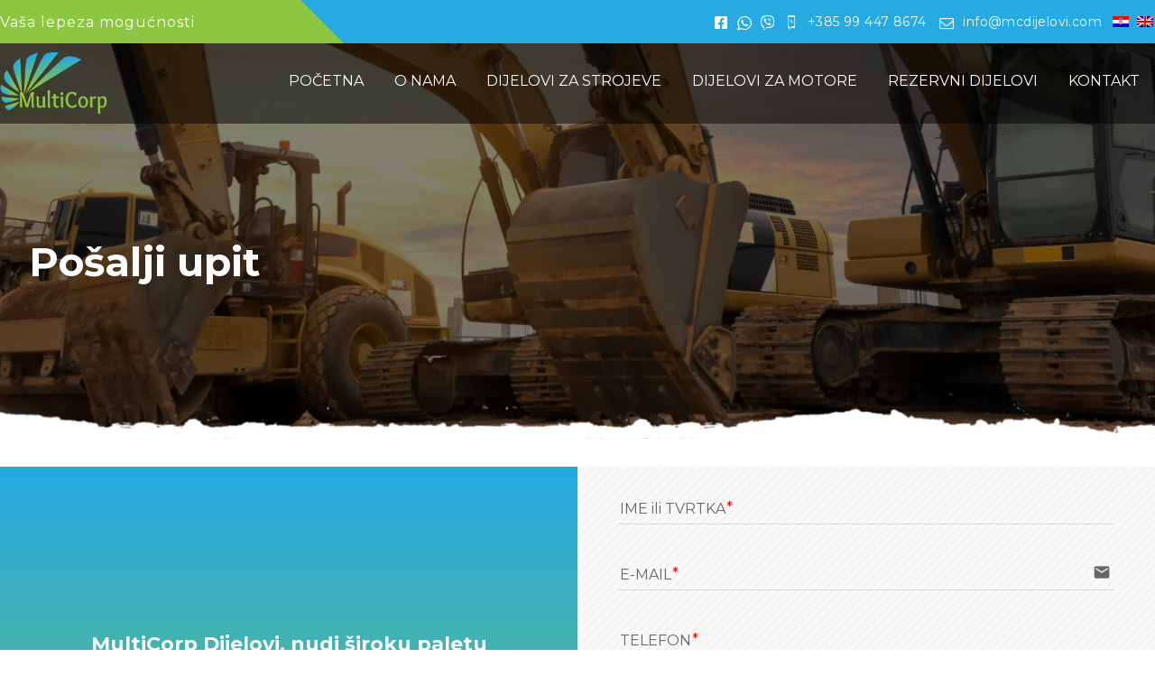

--- FILE ---
content_type: text/html; charset=UTF-8
request_url: https://www.mcdijelovi.com/posalji-upit/
body_size: 20480
content:
<!DOCTYPE html>
				<html lang="hr">
				<head>

					<meta http-equiv="Content-Type" content="text/html; charset=UTF-8"/>

					<meta name="viewport" content="width=device-width, initial-scale=1.0, minimum-scale=1.0"/><meta name='robots' content='index, follow, max-image-preview:large, max-snippet:-1, max-video-preview:-1' />
<link rel="alternate" hreflang="hr" href="https://www.mcdijelovi.com/posalji-upit/" />
<link rel="alternate" hreflang="en" href="https://www.mcdijelovi.com/en/send-a-request/" />
<link rel="alternate" hreflang="x-default" href="https://www.mcdijelovi.com/posalji-upit/" />

<!-- Google Tag Manager for WordPress by gtm4wp.com -->
<script data-cfasync="false" data-pagespeed-no-defer>
	var gtm4wp_datalayer_name = "dataLayer";
	var dataLayer = dataLayer || [];
</script>
<!-- End Google Tag Manager for WordPress by gtm4wp.com -->
	<!-- This site is optimized with the Yoast SEO plugin v22.1 - https://yoast.com/wordpress/plugins/seo/ -->
	<title>Pošalji upit - MultiCorp | Dijelovi za radne strojeve</title>
	<link rel="canonical" href="https://www.mcdijelovi.com/posalji-upit/" />
	<meta property="og:locale" content="hr_HR" />
	<meta property="og:type" content="article" />
	<meta property="og:title" content="Pošalji upit - MultiCorp | Dijelovi za radne strojeve" />
	<meta property="og:url" content="https://www.mcdijelovi.com/posalji-upit/" />
	<meta property="og:site_name" content="MultiCorp | Dijelovi za radne strojeve" />
	<meta property="article:modified_time" content="2022-12-22T10:36:26+00:00" />
	<meta name="twitter:card" content="summary_large_image" />
	<meta name="twitter:label1" content="Procijenjeno vrijeme čitanja" />
	<meta name="twitter:data1" content="1 minuta" />
	<script type="application/ld+json" class="yoast-schema-graph">{"@context":"https://schema.org","@graph":[{"@type":"WebPage","@id":"https://www.mcdijelovi.com/posalji-upit/","url":"https://www.mcdijelovi.com/posalji-upit/","name":"Pošalji upit - MultiCorp | Dijelovi za radne strojeve","isPartOf":{"@id":"https://www.mcdijelovi.com/#website"},"datePublished":"2022-12-09T10:35:22+00:00","dateModified":"2022-12-22T10:36:26+00:00","breadcrumb":{"@id":"https://www.mcdijelovi.com/posalji-upit/#breadcrumb"},"inLanguage":"hr","potentialAction":[{"@type":"ReadAction","target":["https://www.mcdijelovi.com/posalji-upit/"]}]},{"@type":"BreadcrumbList","@id":"https://www.mcdijelovi.com/posalji-upit/#breadcrumb","itemListElement":[{"@type":"ListItem","position":1,"name":"Početna stranica","item":"https://www.mcdijelovi.com/"},{"@type":"ListItem","position":2,"name":"Pošalji upit"}]},{"@type":"WebSite","@id":"https://www.mcdijelovi.com/#website","url":"https://www.mcdijelovi.com/","name":"MultiCorp | Dijelovi za radne strojeve i motore","description":"Originalni i zamjenski rezervni dijelovi za Caterpillar, Komatsu, JCB, Volvo, Hitachi, Liebherr, Hyundai, Doosan, Cummins, Perkins","publisher":{"@id":"https://www.mcdijelovi.com/#organization"},"alternateName":"MC Dijelovi","potentialAction":[{"@type":"SearchAction","target":{"@type":"EntryPoint","urlTemplate":"https://www.mcdijelovi.com/?s={search_term_string}"},"query-input":"required name=search_term_string"}],"inLanguage":"hr"},{"@type":"Organization","@id":"https://www.mcdijelovi.com/#organization","name":"Multi Corp d.o.o.","url":"https://www.mcdijelovi.com/","logo":{"@type":"ImageObject","inLanguage":"hr","@id":"https://www.mcdijelovi.com/#/schema/logo/image/","url":"https://www.mcdijelovi.com/wp-content/uploads/2022/12/multicorp.png","contentUrl":"https://www.mcdijelovi.com/wp-content/uploads/2022/12/multicorp.png","width":200,"height":115,"caption":"Multi Corp d.o.o."},"image":{"@id":"https://www.mcdijelovi.com/#/schema/logo/image/"}}]}</script>
	<!-- / Yoast SEO plugin. -->


<link rel='dns-prefetch' href='//fonts.googleapis.com' />
<link rel="alternate" type="application/rss+xml" title="MultiCorp | Dijelovi za radne strojeve &raquo; Kanal" href="https://www.mcdijelovi.com/feed/" />
<link rel="alternate" type="application/rss+xml" title="MultiCorp | Dijelovi za radne strojeve &raquo; Kanal komentara" href="https://www.mcdijelovi.com/comments/feed/" />
<link rel="alternate" title="oEmbed (JSON)" type="application/json+oembed" href="https://www.mcdijelovi.com/wp-json/oembed/1.0/embed?url=https%3A%2F%2Fwww.mcdijelovi.com%2Fposalji-upit%2F" />
<link rel="alternate" title="oEmbed (XML)" type="text/xml+oembed" href="https://www.mcdijelovi.com/wp-json/oembed/1.0/embed?url=https%3A%2F%2Fwww.mcdijelovi.com%2Fposalji-upit%2F&#038;format=xml" />
<style id='wp-img-auto-sizes-contain-inline-css'>
img:is([sizes=auto i],[sizes^="auto," i]){contain-intrinsic-size:3000px 1500px}
/*# sourceURL=wp-img-auto-sizes-contain-inline-css */
</style>
<style id='wp-emoji-styles-inline-css'>

	img.wp-smiley, img.emoji {
		display: inline !important;
		border: none !important;
		box-shadow: none !important;
		height: 1em !important;
		width: 1em !important;
		margin: 0 0.07em !important;
		vertical-align: -0.1em !important;
		background: none !important;
		padding: 0 !important;
	}
/*# sourceURL=wp-emoji-styles-inline-css */
</style>
<link rel='stylesheet' id='wp-block-library-css' href='https://www.mcdijelovi.com/wp-includes/css/dist/block-library/style.min.css?ver=6.9' media='all' />
<style id='global-styles-inline-css'>
:root{--wp--preset--aspect-ratio--square: 1;--wp--preset--aspect-ratio--4-3: 4/3;--wp--preset--aspect-ratio--3-4: 3/4;--wp--preset--aspect-ratio--3-2: 3/2;--wp--preset--aspect-ratio--2-3: 2/3;--wp--preset--aspect-ratio--16-9: 16/9;--wp--preset--aspect-ratio--9-16: 9/16;--wp--preset--color--black: #000000;--wp--preset--color--cyan-bluish-gray: #abb8c3;--wp--preset--color--white: #ffffff;--wp--preset--color--pale-pink: #f78da7;--wp--preset--color--vivid-red: #cf2e2e;--wp--preset--color--luminous-vivid-orange: #ff6900;--wp--preset--color--luminous-vivid-amber: #fcb900;--wp--preset--color--light-green-cyan: #7bdcb5;--wp--preset--color--vivid-green-cyan: #00d084;--wp--preset--color--pale-cyan-blue: #8ed1fc;--wp--preset--color--vivid-cyan-blue: #0693e3;--wp--preset--color--vivid-purple: #9b51e0;--wp--preset--gradient--vivid-cyan-blue-to-vivid-purple: linear-gradient(135deg,rgb(6,147,227) 0%,rgb(155,81,224) 100%);--wp--preset--gradient--light-green-cyan-to-vivid-green-cyan: linear-gradient(135deg,rgb(122,220,180) 0%,rgb(0,208,130) 100%);--wp--preset--gradient--luminous-vivid-amber-to-luminous-vivid-orange: linear-gradient(135deg,rgb(252,185,0) 0%,rgb(255,105,0) 100%);--wp--preset--gradient--luminous-vivid-orange-to-vivid-red: linear-gradient(135deg,rgb(255,105,0) 0%,rgb(207,46,46) 100%);--wp--preset--gradient--very-light-gray-to-cyan-bluish-gray: linear-gradient(135deg,rgb(238,238,238) 0%,rgb(169,184,195) 100%);--wp--preset--gradient--cool-to-warm-spectrum: linear-gradient(135deg,rgb(74,234,220) 0%,rgb(151,120,209) 20%,rgb(207,42,186) 40%,rgb(238,44,130) 60%,rgb(251,105,98) 80%,rgb(254,248,76) 100%);--wp--preset--gradient--blush-light-purple: linear-gradient(135deg,rgb(255,206,236) 0%,rgb(152,150,240) 100%);--wp--preset--gradient--blush-bordeaux: linear-gradient(135deg,rgb(254,205,165) 0%,rgb(254,45,45) 50%,rgb(107,0,62) 100%);--wp--preset--gradient--luminous-dusk: linear-gradient(135deg,rgb(255,203,112) 0%,rgb(199,81,192) 50%,rgb(65,88,208) 100%);--wp--preset--gradient--pale-ocean: linear-gradient(135deg,rgb(255,245,203) 0%,rgb(182,227,212) 50%,rgb(51,167,181) 100%);--wp--preset--gradient--electric-grass: linear-gradient(135deg,rgb(202,248,128) 0%,rgb(113,206,126) 100%);--wp--preset--gradient--midnight: linear-gradient(135deg,rgb(2,3,129) 0%,rgb(40,116,252) 100%);--wp--preset--font-size--small: 13px;--wp--preset--font-size--medium: 20px;--wp--preset--font-size--large: 36px;--wp--preset--font-size--x-large: 42px;--wp--preset--spacing--20: 0.44rem;--wp--preset--spacing--30: 0.67rem;--wp--preset--spacing--40: 1rem;--wp--preset--spacing--50: 1.5rem;--wp--preset--spacing--60: 2.25rem;--wp--preset--spacing--70: 3.38rem;--wp--preset--spacing--80: 5.06rem;--wp--preset--shadow--natural: 6px 6px 9px rgba(0, 0, 0, 0.2);--wp--preset--shadow--deep: 12px 12px 50px rgba(0, 0, 0, 0.4);--wp--preset--shadow--sharp: 6px 6px 0px rgba(0, 0, 0, 0.2);--wp--preset--shadow--outlined: 6px 6px 0px -3px rgb(255, 255, 255), 6px 6px rgb(0, 0, 0);--wp--preset--shadow--crisp: 6px 6px 0px rgb(0, 0, 0);}:where(.is-layout-flex){gap: 0.5em;}:where(.is-layout-grid){gap: 0.5em;}body .is-layout-flex{display: flex;}.is-layout-flex{flex-wrap: wrap;align-items: center;}.is-layout-flex > :is(*, div){margin: 0;}body .is-layout-grid{display: grid;}.is-layout-grid > :is(*, div){margin: 0;}:where(.wp-block-columns.is-layout-flex){gap: 2em;}:where(.wp-block-columns.is-layout-grid){gap: 2em;}:where(.wp-block-post-template.is-layout-flex){gap: 1.25em;}:where(.wp-block-post-template.is-layout-grid){gap: 1.25em;}.has-black-color{color: var(--wp--preset--color--black) !important;}.has-cyan-bluish-gray-color{color: var(--wp--preset--color--cyan-bluish-gray) !important;}.has-white-color{color: var(--wp--preset--color--white) !important;}.has-pale-pink-color{color: var(--wp--preset--color--pale-pink) !important;}.has-vivid-red-color{color: var(--wp--preset--color--vivid-red) !important;}.has-luminous-vivid-orange-color{color: var(--wp--preset--color--luminous-vivid-orange) !important;}.has-luminous-vivid-amber-color{color: var(--wp--preset--color--luminous-vivid-amber) !important;}.has-light-green-cyan-color{color: var(--wp--preset--color--light-green-cyan) !important;}.has-vivid-green-cyan-color{color: var(--wp--preset--color--vivid-green-cyan) !important;}.has-pale-cyan-blue-color{color: var(--wp--preset--color--pale-cyan-blue) !important;}.has-vivid-cyan-blue-color{color: var(--wp--preset--color--vivid-cyan-blue) !important;}.has-vivid-purple-color{color: var(--wp--preset--color--vivid-purple) !important;}.has-black-background-color{background-color: var(--wp--preset--color--black) !important;}.has-cyan-bluish-gray-background-color{background-color: var(--wp--preset--color--cyan-bluish-gray) !important;}.has-white-background-color{background-color: var(--wp--preset--color--white) !important;}.has-pale-pink-background-color{background-color: var(--wp--preset--color--pale-pink) !important;}.has-vivid-red-background-color{background-color: var(--wp--preset--color--vivid-red) !important;}.has-luminous-vivid-orange-background-color{background-color: var(--wp--preset--color--luminous-vivid-orange) !important;}.has-luminous-vivid-amber-background-color{background-color: var(--wp--preset--color--luminous-vivid-amber) !important;}.has-light-green-cyan-background-color{background-color: var(--wp--preset--color--light-green-cyan) !important;}.has-vivid-green-cyan-background-color{background-color: var(--wp--preset--color--vivid-green-cyan) !important;}.has-pale-cyan-blue-background-color{background-color: var(--wp--preset--color--pale-cyan-blue) !important;}.has-vivid-cyan-blue-background-color{background-color: var(--wp--preset--color--vivid-cyan-blue) !important;}.has-vivid-purple-background-color{background-color: var(--wp--preset--color--vivid-purple) !important;}.has-black-border-color{border-color: var(--wp--preset--color--black) !important;}.has-cyan-bluish-gray-border-color{border-color: var(--wp--preset--color--cyan-bluish-gray) !important;}.has-white-border-color{border-color: var(--wp--preset--color--white) !important;}.has-pale-pink-border-color{border-color: var(--wp--preset--color--pale-pink) !important;}.has-vivid-red-border-color{border-color: var(--wp--preset--color--vivid-red) !important;}.has-luminous-vivid-orange-border-color{border-color: var(--wp--preset--color--luminous-vivid-orange) !important;}.has-luminous-vivid-amber-border-color{border-color: var(--wp--preset--color--luminous-vivid-amber) !important;}.has-light-green-cyan-border-color{border-color: var(--wp--preset--color--light-green-cyan) !important;}.has-vivid-green-cyan-border-color{border-color: var(--wp--preset--color--vivid-green-cyan) !important;}.has-pale-cyan-blue-border-color{border-color: var(--wp--preset--color--pale-cyan-blue) !important;}.has-vivid-cyan-blue-border-color{border-color: var(--wp--preset--color--vivid-cyan-blue) !important;}.has-vivid-purple-border-color{border-color: var(--wp--preset--color--vivid-purple) !important;}.has-vivid-cyan-blue-to-vivid-purple-gradient-background{background: var(--wp--preset--gradient--vivid-cyan-blue-to-vivid-purple) !important;}.has-light-green-cyan-to-vivid-green-cyan-gradient-background{background: var(--wp--preset--gradient--light-green-cyan-to-vivid-green-cyan) !important;}.has-luminous-vivid-amber-to-luminous-vivid-orange-gradient-background{background: var(--wp--preset--gradient--luminous-vivid-amber-to-luminous-vivid-orange) !important;}.has-luminous-vivid-orange-to-vivid-red-gradient-background{background: var(--wp--preset--gradient--luminous-vivid-orange-to-vivid-red) !important;}.has-very-light-gray-to-cyan-bluish-gray-gradient-background{background: var(--wp--preset--gradient--very-light-gray-to-cyan-bluish-gray) !important;}.has-cool-to-warm-spectrum-gradient-background{background: var(--wp--preset--gradient--cool-to-warm-spectrum) !important;}.has-blush-light-purple-gradient-background{background: var(--wp--preset--gradient--blush-light-purple) !important;}.has-blush-bordeaux-gradient-background{background: var(--wp--preset--gradient--blush-bordeaux) !important;}.has-luminous-dusk-gradient-background{background: var(--wp--preset--gradient--luminous-dusk) !important;}.has-pale-ocean-gradient-background{background: var(--wp--preset--gradient--pale-ocean) !important;}.has-electric-grass-gradient-background{background: var(--wp--preset--gradient--electric-grass) !important;}.has-midnight-gradient-background{background: var(--wp--preset--gradient--midnight) !important;}.has-small-font-size{font-size: var(--wp--preset--font-size--small) !important;}.has-medium-font-size{font-size: var(--wp--preset--font-size--medium) !important;}.has-large-font-size{font-size: var(--wp--preset--font-size--large) !important;}.has-x-large-font-size{font-size: var(--wp--preset--font-size--x-large) !important;}
/*# sourceURL=global-styles-inline-css */
</style>

<style id='classic-theme-styles-inline-css'>
/*! This file is auto-generated */
.wp-block-button__link{color:#fff;background-color:#32373c;border-radius:9999px;box-shadow:none;text-decoration:none;padding:calc(.667em + 2px) calc(1.333em + 2px);font-size:1.125em}.wp-block-file__button{background:#32373c;color:#fff;text-decoration:none}
/*# sourceURL=/wp-includes/css/classic-themes.min.css */
</style>
<link rel='stylesheet' id='codevz-blocks-css' href='https://www.mcdijelovi.com/wp-content/themes/xtra//assets/css/blocks.css?ver=6.9' media='all' />
<link rel='stylesheet' id='cz-icons-pack-css' href='https://www.mcdijelovi.com/wp-content/plugins/codevz-plus/admin/fields/codevz_fields/icons/czicons.css?ver=4.8.0' media='all' />
<link rel='stylesheet' id='formcraft-common-css' href='https://www.mcdijelovi.com/wp-content/plugins/formcraft3/dist/formcraft-common.css?ver=3.8.26' media='all' />
<link rel='stylesheet' id='formcraft-form-css' href='https://www.mcdijelovi.com/wp-content/plugins/formcraft3/dist/form.css?ver=3.8.26' media='all' />
<link rel='stylesheet' id='widgetopts-styles-css' href='https://www.mcdijelovi.com/wp-content/plugins/widget-options/assets/css/widget-options.css' media='all' />
<link rel='stylesheet' id='wpml-menu-item-0-css' href='//www.mcdijelovi.com/wp-content/plugins/sitepress-multilingual-cms/templates/language-switchers/menu-item/style.min.css?ver=1' media='all' />
<link rel='stylesheet' id='codevz-style-css' href='https://www.mcdijelovi.com/wp-content/themes/xtra/style.css?ver=6.9' media='all' />
<link rel='stylesheet' id='codevz-child-style-css' href='https://www.mcdijelovi.com/wp-content/themes/xtra-child/style.css?ver=6.9' media='all' />
<link rel='stylesheet' id='codevz-css' href='https://www.mcdijelovi.com/wp-content/themes/xtra/assets/css/core.css?ver=4.4.17' media='all' />
<link rel='stylesheet' id='codevz-laptop-css' href='https://www.mcdijelovi.com/wp-content/themes/xtra/assets/css/core-laptop.css?ver=4.4.17' media='screen and (max-width: 1024px)' />
<link rel='stylesheet' id='codevz-tablet-css' href='https://www.mcdijelovi.com/wp-content/themes/xtra/assets/css/core-tablet.css?ver=4.4.17' media='screen and (max-width: 1024px)' />
<link rel='stylesheet' id='codevz-mobile-css' href='https://www.mcdijelovi.com/wp-content/themes/xtra/assets/css/core-mobile.css?ver=4.4.17' media='screen and (max-width: 960px)' />
<link rel='stylesheet' id='google-font-montserrat-css' href='https://fonts.googleapis.com/css?family=Montserrat%3A300%2C400%2C700&#038;ver=6.9' media='all' />
<link rel='stylesheet' id='codevz-plus-css' href='https://www.mcdijelovi.com/wp-content/plugins/codevz-plus/assets/css/codevzplus.css?ver=4.8.0' media='all' />
<style id='codevz-plus-inline-css'>
#cz_76679 .cz_title_content{margin-bottom:35px}#cz_76679 .cz_title_content h3{color:#ffffff}#cz_83387{display:flex}#cz_83387 li{color:#000000;font-weight:700;background-color:#ffffff;width:auto;display:inline-block}
/*# sourceURL=codevz-plus-inline-css */
</style>
<link rel='stylesheet' id='codevz-plus-tablet-css' href='https://www.mcdijelovi.com/wp-content/plugins/codevz-plus/assets/css/codevzplus-tablet.css?ver=4.8.0' media='screen and (max-width: 1024px)' />
<link rel='stylesheet' id='codevz-plus-mobile-css' href='https://www.mcdijelovi.com/wp-content/plugins/codevz-plus/assets/css/codevzplus-mobile.css?ver=4.8.0' media='screen and (max-width: 960px)' />
<link rel='stylesheet' id='js_composer_front-css' href='https://www.mcdijelovi.com/wp-content/plugins/js_composer/assets/css/js_composer.min.css?ver=7.4' media='all' />
<link rel='stylesheet' id='xtra-elementor-front-css' href='https://www.mcdijelovi.com/wp-content/plugins/codevz-plus/assets/css/elementor.css?ver=4.8.0' media='all' />
<link rel='stylesheet' id='font-awesome-shims-css' href='https://www.mcdijelovi.com/wp-content/plugins/codevz-plus/admin/assets/css/font-awesome/css/v4-shims.min.css?ver=6.4.2' media='all' />
<link rel='stylesheet' id='font-awesome-css' href='https://www.mcdijelovi.com/wp-content/plugins/codevz-plus/admin/assets/css/font-awesome/css/all.min.css?ver=6.4.2' media='all' />
<script src="https://www.mcdijelovi.com/wp-includes/js/jquery/jquery.min.js?ver=3.7.1" id="jquery-core-js"></script>
<script src="https://www.mcdijelovi.com/wp-includes/js/jquery/jquery-migrate.min.js?ver=3.4.1" id="jquery-migrate-js"></script>
<script id="wpml-cookie-js-extra">
var wpml_cookies = {"wp-wpml_current_language":{"value":"hr","expires":1,"path":"/"}};
var wpml_cookies = {"wp-wpml_current_language":{"value":"hr","expires":1,"path":"/"}};
//# sourceURL=wpml-cookie-js-extra
</script>
<script src="https://www.mcdijelovi.com/wp-content/plugins/sitepress-multilingual-cms/res/js/cookies/language-cookie.js?ver=4.5.14" id="wpml-cookie-js"></script>
<script></script><link rel="https://api.w.org/" href="https://www.mcdijelovi.com/wp-json/" /><link rel="alternate" title="JSON" type="application/json" href="https://www.mcdijelovi.com/wp-json/wp/v2/pages/405" /><link rel="EditURI" type="application/rsd+xml" title="RSD" href="https://www.mcdijelovi.com/xmlrpc.php?rsd" />
<meta name="generator" content="WordPress 6.9" />
<link rel='shortlink' href='https://www.mcdijelovi.com/?p=405' />
<meta name="generator" content="WPML ver:4.5.14 stt:22,1;" />
<meta name="format-detection" content="telephone=no">
<!-- start Simple Custom CSS and JS -->
<style>
#menu-proizvodjaci {
	list-style:none;
}
.widget li {
	margin:0;
}
#menu_header_4 > .cz.current_menu > a {color:#FFF!important;}
.posalji_upit .cz_sl_icon_hover_zoom_in{
    justify-content: space-evenly;
}
.page_content {
    position: relative;
    margin: 50px 0;
}
.wpml-ls-slot-12 a {
	margin:0!important;
	padding:0!important;
}

.wpml-ls-slot-12 a:before{
	transform: scale(0)!important;
}

#menu_header_1 li:first-child a {
	margin-left: 10px!important;
    margin-right: 5px!important;
}




#menu-proizvodjaci a, #menu-manufacturers a{
	margin: 0;
	background: #2eabdf;
    color: #fff;
    font-weight: 600;
	border-bottom: 2px solid #2b94c0;
	display: block;
	padding: 6px 20px;
}
.codevz-widget-stylish-list ul {list-style:none!important;}

#menu-proizvodjaci a:hover, #menu-manufacturers a:hover {
	background: #8dc640;
	transform: translateX(0px)!important;
	border-bottom: 2px solid #8dc640;
	color:#fff;
}

#menu-proizvodjaci .current_menu a, #menu-manufacturers .current_menu a{
	background:#8dc640;
}

.sidebar_primary .widget {
	box-shadow: 0px 0px 27px 3px #0000001a;
}


#codevzcustommenulist-2 h4, #codevzcustommenulist-4 h4{
	background: #222222;
    padding: 20px;
    color: #fff;
	margin-bottom: 0
}



.cz_split_box_left .cz_box_front{
	border-right: 5px solid #8dc640;
	transition: all .2s ease-in-out;
}
.cz_content_box_link:hover .cz_split_box_left .cz_box_front{
	border-right: 5px solid #2eabdf;
	color:#000!important;
}

.font_4 {

}

.product-title span {
	font-size:14px;
	vertical-align: super;
}

.box_puddin .vc_column-inner{
	padding:3% 7%!Important;
}

.orange_bg {
	background-color: transparent;
    background-image: linear-gradient(360deg,#8cc63f,#25aae1);
}

.white_bg {
	background: #f9f9f9 url(https://www.mcdijelovi.com/wp-content/uploads/2022/12/default_pattern.png?id=224) !important;
    background-position: 0 0 !important;
    background-repeat: repeat !important;
}

.strojevi_sec .cz_content_box_link:hover .cz_image_in{
	
}
.box_puddin li a {
	position:relative;
	overflow: hidden;
    -webkit-backface-visibility: hidden;
    backface-visibility: hidden;
    background: none !important;
	padding:10px 25px;
}




.box_puddin li a:after {
	content:" ";
    display: block;
    top: -1px;
    left: -1px;
    width: calc( 100% + 2px );
    height: calc( 100% + 2px );
    border: 0 !important;
    padding: 0 !important;
    margin: 0 !important;
    border-radius: 0 !important;
    background: #fff;
    transform: translateY(0);
    -webkit-backface-visibility: hidden;
    backface-visibility: hidden;
    transition: all .3s ease-in-out;
		position: absolute;
    content: '';
	transform: translateX(-100%);
}

.box_puddin li a:before {
	content:" ";
	display: block;
    top: -1px;
    left: -1px;
    width: calc( 100% + 2px );
    height: calc( 100% + 2px );
    border: 0 !important;
    padding: 0 !important;
    margin: 0 !important;
    border-radius: 0 !important;
    background: #000;
    transform: translateY(0);
    -webkit-backface-visibility: hidden;
    backface-visibility: hidden;
    transition: all .3s ease-in-out;
	position: absolute;
    content: '';

}
.box_puddin li a:hover:before {
    transform: translateX(100%);
}
.box_puddin li a:hover:after {
    transform: translateY(0);
}

.box_puddin li a i, .box_puddin li a div {color:#fff;position:relative;z-index:10;}
.box_puddin li a:hover i,.box_puddin li a:hover div{color:#000;}

.textwidget li, .textwidget li a, .cz_middle_footer a {font-size:14px;}

.strojevi_sec .cz_image_in{
	padding:15px;
}

.cz_middle_footer .row .s3:first-child {
    width: 23%;
}
.cz_middle_footer .row .col {
    margin-left: 3%;
}
.cz_middle_footer .row .col:first-child {
    margin-left: 0%;
}

.strojevi_sec .cz_content_box_link:hover .cz_box_front_inner{
	border-color: #0099ff!important;
}


@media screen and (min-width: 1024px) {
	#menu-header_2-wpml-ls-3-hr, #menu-header_2-wpml-ls-3-en {
		display:none!important;
	}
}

@media screen and (min-width: 768px) {
.dodatni_dijelovi_row .cz_split_box {
	width:330px; 
	min-height:215px; 
	object-fit:cover; 
	background-size: cover;
}

}

@media screen and (max-width: 768px) {
	.box_puddin .cz_stylish_list {
		flex-direction: column;
	}
	
	.strojevi_sec .cz_image_in{
		padding:0px!important;
		margin-bottom:15px!important;
	}
	.cz_split_box {
		background-size: cover!important;
    	height: 235px;
    	width: 100%;
		padding-top:0!important;
	}
	
	.page_title, .header_onthe_cover .page_title {
		padding-top: 130px!important;
    padding-bottom: 90px!important;
	}


}


@media screen and (max-width: 768px) {
	.cz_btn span, .cz_btn strong {
		white-space: break-spaces;
	}

}

</style>
<!-- end Simple Custom CSS and JS -->

		<!-- GA Google Analytics @ https://m0n.co/ga -->
		<script async src="https://www.googletagmanager.com/gtag/js?id=UA-116518050-1"></script>
		<script>
			window.dataLayer = window.dataLayer || [];
			function gtag(){dataLayer.push(arguments);}
			gtag('js', new Date());
			gtag('config', 'UA-116518050-1');
		</script>

	
<!-- Google Tag Manager for WordPress by gtm4wp.com -->
<!-- GTM Container placement set to automatic -->
<script data-cfasync="false" data-pagespeed-no-defer>
	var dataLayer_content = {"pagePostType":"page","pagePostType2":"single-page","pagePostAuthor":"admin_ktdizajn"};
	dataLayer.push( dataLayer_content );
</script>
<script data-cfasync="false" data-pagespeed-no-defer>
(function(w,d,s,l,i){w[l]=w[l]||[];w[l].push({'gtm.start':
new Date().getTime(),event:'gtm.js'});var f=d.getElementsByTagName(s)[0],
j=d.createElement(s),dl=l!='dataLayer'?'&l='+l:'';j.async=true;j.src=
'//www.googletagmanager.com/gtm.js?id='+i+dl;f.parentNode.insertBefore(j,f);
})(window,document,'script','dataLayer','GTM-MNMHF79J');
</script>
<!-- End Google Tag Manager for WordPress by gtm4wp.com --><meta name="generator" content="Powered by WPBakery Page Builder - drag and drop page builder for WordPress."/>
<meta name="generator" content="Powered by Slider Revolution 6.6.7 - responsive, Mobile-Friendly Slider Plugin for WordPress with comfortable drag and drop interface." />
<link rel="icon" href="https://www.mcdijelovi.com/wp-content/uploads/2023/01/favicon-mcdijelovi.png" sizes="32x32" />
<link rel="icon" href="https://www.mcdijelovi.com/wp-content/uploads/2023/01/favicon-mcdijelovi.png" sizes="192x192" />
<link rel="apple-touch-icon" href="https://www.mcdijelovi.com/wp-content/uploads/2023/01/favicon-mcdijelovi.png" />
<meta name="msapplication-TileImage" content="https://www.mcdijelovi.com/wp-content/uploads/2023/01/favicon-mcdijelovi.png" />
<style id="codevz-inline-css" data-noptimize>.admin-bar .cz_fixed_top_border{top:32px}.admin-bar i.offcanvas-close {top: 32px}.admin-bar .offcanvas_area, .admin-bar .hidden_top_bar{margin-top: 32px}.admin-bar .header_5,.admin-bar .onSticky{top: 32px}@media screen and (max-width:1024px) {.admin-bar .header_5,.admin-bar .onSticky,.admin-bar .cz_fixed_top_border,.admin-bar i.offcanvas-close {top: 46px}.admin-bar .onSticky {top: 0}.admin-bar .offcanvas_area,.admin-bar .offcanvas_area,.admin-bar .hidden_top_bar{margin-top:46px;height:calc(100% - 46px);}}

/* Theme color */a:hover, .sf-menu > .cz.current_menu > a, .sf-menu > .cz .cz.current_menu > a,.sf-menu > .current-menu-parent > a,.comment-text .star-rating span,.codevz-404 span {color: #8dc640} 
form button, .button, #edd-purchase-button, .edd-submit, .edd-submit.button.blue, .edd-submit.button.blue:hover, .edd-submit.button.blue:focus, [type=submit].edd-submit, .sf-menu > .cz > a:before,.sf-menu > .cz > a:before,
.post-password-form input[type="submit"], .wpcf7-submit, .submit_user, 
#commentform #submit, .commentlist li.bypostauthor > .comment-body:after,.commentlist li.comment-author-admin > .comment-body:after, 
 .pagination .current, .pagination > b, .pagination a:hover, .page-numbers .current, .page-numbers a:hover, .pagination .next:hover, 
.pagination .prev:hover, input[type=submit], .sticky:before, .commentlist li.comment-author-admin .fn,
input[type=submit],input[type=button],.cz_header_button,.cz_default_portfolio a,
.cz_readmore, .more-link, a.cz_btn, .cz_highlight_1:after, div.cz_btn  {background-color: #8dc640}
.cs_load_more_doing, div.wpcf7 .wpcf7-form .ajax-loader {border-right-color: #8dc640}
input:focus,textarea:focus,select:focus {border-color: #8dc640 !important}
::selection {background-color: #8dc640;color: #fff}
::-moz-selection {background-color: #8dc640;color: #fff}

/* Dynamic  */.widget{padding:0px;margin-bottom:35px;border-width:0px;border-radius:0px}.widget > .codevz-widget-title, .sidebar_inner .widget_block > div > div > h2{font-size:20px;font-weight:700}.logo > a, .logo > h1, .logo h2{text-transform:uppercase}.header_2{background-color:rgba(0,0,0,0.5)}#menu_header_2 > .cz > a{font-size:16px;color:#ffffff;font-weight:400;text-transform:uppercase;padding:6px 2px 0px;margin-right:15px;margin-left:15px}#menu_header_2 > .cz > a:hover,#menu_header_2 > .cz:hover > a,#menu_header_2 > .cz.current_menu > a,#menu_header_2 > .current-menu-parent > a{color:#ffffff}#menu_header_2 > .cz > a:before{width:100%;border-width:0px;border-radius:2px;bottom:0px;left:0px}#menu_header_2 .cz .sub-menu:not(.cz_megamenu_inner_ul),#menu_header_2 .cz_megamenu_inner_ul .cz_megamenu_inner_ul{background-color:#8dc640;padding-top:0px;padding-bottom:0px;margin-top:1px;margin-left:30px;border-radius:2px;box-shadow:0px 9px 20px 0px rgba(0,0,0,0.13)}#menu_header_2 .cz .cz a{font-size:16px;color:#ffffff;text-transform:uppercase;padding-top:15px;padding-bottom:15px;border-style:solid;border-bottom-width:1px;border-color:#e07604}#menu_header_2 .cz .cz a:hover,#menu_header_2 .cz .cz:hover > a,#menu_header_2 .cz .cz.current_menu > a,#menu_header_2 .cz .current_menu > .current_menu{color:#ffffff;background-color:#25aae1;border-style:solid;border-bottom-width:1px;border-color:#25aae1}.onSticky{background-color:#ffffff !important}.header_4{background-color:rgba(0,0,0,0.34)}#menu_header_4 > .cz > a:hover,#menu_header_4 > .cz:hover > a,#menu_header_4 > .cz.current_menu > a,#menu_header_4 > .current-menu-parent > a{color:#8dc640}#menu_header_4 .cz .cz a:hover,#menu_header_4 .cz .cz:hover > a,#menu_header_4 .cz .cz.current_menu > a,#menu_header_4 .cz .current_menu > .current_menu{color:#3f51b5}.page_title,.header_onthe_cover .page_title{background-repeat:no-repeat;background-position:center center;background-size:cover;background-image:url(https://www.mcdijelovi.com/wp-content/uploads/2022/12/bg_1.jpg);padding-top:250px;padding-bottom:185px;border-style:solid;border-width:0 0 1px;border-color:#ffffff}.page_title .section_title{font-size:44px;color:#ffffff;font-weight:600;padding-top:10px;padding-bottom:10px}.page_title a,.page_title i{color:#e8e8e8}.breadcrumbs{margin-top:12px;margin-right:10px}.cz_middle_footer{background-color:#1c1c1c;padding-top:30px;padding-bottom:5px}.footer_widget{font-size:14px;color:#ffffff;padding:10px}.cz_middle_footer a{font-size:14px;color:#ffffff;font-weight:400;line-height:1.7}.cz_middle_footer a:hover{color:#c6c6c6}.footer_2{background-color:#141414}i.backtotop{color:#ffffff;background-color:#8dc640;border-style:none;border-width:0px;border-radius:10px}i.fixed_contact{color:#8dc640;margin-right:3px;border-style:none;border-radius:50px 0 0 50px ;box-shadow:0px 0px 10px rgba(0,0,0,0.15)}.footer_widget > .codevz-widget-title, footer .widget_block > div > div > h2{font-size:22px;color:#ffffff;font-weight:100;border-style:solid;border-width:0 0 1px}.woocommerce ul.products li.product a img{border-style:solid;border-color:rgba(0,0,0,0.27);border-radius:2px}.woocommerce ul.products li.product .woocommerce-loop-category__title, .woocommerce ul.products li.product .woocommerce-loop-product__title, .woocommerce ul.products li.product h3,.woocommerce.woo-template-2 ul.products li.product .woocommerce-loop-category__title, .woocommerce.woo-template-2 ul.products li.product .woocommerce-loop-product__title, .woocommerce.woo-template-2 ul.products li.product h3{margin-top:15px}.woocommerce ul.products li.product .star-rating{display:none}.woocommerce ul.products li.product .button.add_to_cart_button, .woocommerce ul.products li.product .button[class*="product_type_"]{font-size:14px;font-weight:400;background-color:#8dc640;border-radius:4px;position:absolute;bottom:100px;left:calc(50% - 75px);opacity:0}.woocommerce span.onsale, .woocommerce ul.products li.product .onsale,.woocommerce.single span.onsale, .woocommerce.single ul.products li.product .onsale{font-size:10px;color:#ffffff;font-weight:400;background-color:#079700;top:10px;left:10px}.woocommerce ul.products li.product .price{font-size:14px;color:#8dc640;background-color:rgba(255,255,255,0.01);top:5px;right:5px}.woocommerce div.product .summary p.price, .woocommerce div.product .summary span.price{color:#8dc640;font-weight:700}.tagcloud a:hover, .widget .tagcloud a:hover, .cz_post_cat a:hover, .cz_post_views a:hover{color:#ffffff;background-color:#8dc640}.pagination a, .pagination > b, .pagination span, .page-numbers a, .page-numbers span, .woocommerce nav.woocommerce-pagination ul li a, .woocommerce nav.woocommerce-pagination ul li span{font-size:14px;color:#8dc640;font-weight:700;padding:0px;margin-right:5px;border-style:solid;border-width:1px;border-color:rgba(141,198,64,0.25);border-radius:4px}#menu_header_2 .sub-menu .sub-menu:not(.cz_megamenu_inner_ul){margin-top:-20px;margin-left:11px}.cz-cpt-post .cz_readmore, .cz-cpt-post .more-link{color:rgba(255,255,255,0.8);border-radius:3px}.cz-cpt-post .cz_readmore:hover, .cz-cpt-post .more-link:hover{color:#ffffff;background-color:#8dc640}.cz-cpt-post .cz_default_loop .cz_post_author_avatar img{padding:2px;border-style:solid;border-width:1px;border-color:#cccccc;border-radius:5px;box-shadow:none;width:42px}.cz-cpt-post .cz_default_loop .cz_post_author_name{font-size:14px;color:#000370;font-weight:600}.cz-cpt-post .cz_default_loop .cz_post_date{font-size:12px;font-style:italic}.cz-cpt-post .cz_default_loop .cz_post_title h3{font-size:28px;font-weight:500}#menu_header_2 .cz .cz a .cz_indicator{color:#ffffff}.cz_default_loop.sticky > div{background-color:rgba(167,167,167,0.1);margin-bottom:40px;border-style:solid;border-width:2px;border-color:#000370;border-radius:6px}.cz-cpt-post .cz_default_loop > div{padding-bottom:40px;margin-bottom:40px;border-style:solid}.cz-cpt-post .cz_default_loop .cz_post_meta{border-width:0px 0px 0px 6px;border-color:#8dc640;display:inline-block}#comments > h3,.content.cz_related_posts > h4,.content.cz_author_box > h4,.related.products > h2,.upsells.products > h2,.up-sells.products > h2,.up-sells.products > h2,.woocommerce-page .cart-collaterals .cart_totals > h2,.woocommerce-page #customer_details > div:first-child > div:first-child > h3:first-child,.woocommerce-page .codevz-checkout-details > h3,.woocommerce-page .woocommerce-order-details > h2,.woocommerce-page .woocommerce-customer-details > h2,.woocommerce-page .cart-collaterals .cross-sells > h2{font-size:22px}.next_prev{background-color:rgba(255,255,255,0.01);margin-bottom: 35px;border-style: solid;border-width:1px;border-color:#d8d8d8;border-radius:6px;padding:50px}.next_prev .previous i,.next_prev .next i{color:#000000;border-style:solid;border-width:1px;border-color:#e5e5e5;border-radius:4px}.next_prev .previous:hover i,.next_prev .next:hover i{color:#ffffff;background-color:#8dc640}.next_prev h4{margin-right:8px;margin-left:8px} .content .xtra-post-title{font-size:32px}.single .content .xtra-post-title{font-size:32px}form button,.comment-form button,a.cz_btn,div.cz_btn,a.cz_btn_half_to_fill:before,a.cz_btn_half_to_fill_v:before,a.cz_btn_half_to_fill:after,a.cz_btn_half_to_fill_v:after,a.cz_btn_unroll_v:before, a.cz_btn_unroll_h:before,a.cz_btn_fill_up:before,a.cz_btn_fill_down:before,a.cz_btn_fill_left:before,a.cz_btn_fill_right:before,.wpcf7-submit,input[type=submit],input[type=button],.button,.cz_header_button,.woocommerce a.button,.woocommerce input.button,.woocommerce #respond input#submit.alt,.woocommerce a.button.alt,.woocommerce button.button.alt,.woocommerce input.button.alt,.woocommerce #respond input#submit, .woocommerce a.button, .woocommerce button.button, .woocommerce input.button, #edd-purchase-button, .edd-submit, [type=submit].edd-submit, .edd-submit.button.blue,.woocommerce #payment #place_order, .woocommerce-page #payment #place_order,.woocommerce button.button:disabled, .woocommerce button.button:disabled[disabled], .woocommerce a.button.wc-forward,.wp-block-search .wp-block-search__button{border-radius:2px}input,textarea,select,.qty,.woocommerce-input-wrapper .select2-selection--single,#add_payment_method table.cart td.actions .coupon .input-text, .woocommerce-cart table.cart td.actions .coupon .input-text, .woocommerce-checkout table.cart td.actions .coupon .input-text{border-radius:2px}.pagination .current, .pagination > b, .pagination a:hover, .page-numbers .current, .page-numbers a:hover, .pagination .next:hover, .pagination .prev:hover, .woocommerce nav.woocommerce-pagination ul li a:focus, .woocommerce nav.woocommerce-pagination ul li a:hover, .woocommerce nav.woocommerce-pagination ul li span.current{color:#ffffff}#menu_header_2 .cz_parent_megamenu > [class^="cz_megamenu_"] > .cz, .cz_parent_megamenu > [class*=" cz_megamenu_"] > .cz{padding-right:10px;padding-left:10px;margin-top:10px;margin-bottom:10px;border-style:solid;border-color:rgba(255,255,255,0.1)}#menu_header_2 .cz .cz h6{color:#ffffff}.cz-cpt-post .cz_post_image, .cz-cpt-post .cz_post_svg{border-radius:4px}.cz-cpt-portfolio .cz_default_loop .cz_post_image, .cz-cpt-portfolio .cz_post_svg{border-radius:4px}.cz-cpt-post .cz_default_loop .cz_post_excerpt{font-size:13px;line-height:24px}.sidebar_inner{padding:0px;border-radius:0px}[class*="cz_tooltip_"] [data-title]:after{font-family:'Montserrat'}body, body.rtl, .rtl form{font-size:16px;font-family:'Montserrat';line-height:1.7}.footer_widget > .codevz-widget-title:before, footer .widget_block > div > div > h2:before{background-color:#8dc640;width:50%;height:3px}.header_1 .elms_left{background-color:#8dc640}.header_1 .elms_right{background-color:#25aae1}body h3{font-size:22px;color:#393939}p{font-size:16px}#menu_header_4{background-color:transparent;background-image:linear-gradient(134deg,#8dc640,rgba(37,170,225,0.45))}.elms_row .cz_social a, .fixed_side .cz_social a, #xtra-social-popup [class*="xtra-social-type-"] a{color:#ffffff}

/* Responsive */@media screen and (max-width:1240px){#layout{width:100%!important}#layout.layout_1,#layout.layout_2{width:95%!important}.row{width:90% !important;padding:0}blockquote{padding:20px}footer .elms_center,footer .have_center .elms_left, footer .have_center .elms_center, footer .have_center .elms_right{float:none;display:block;text-align:center;margin:0 auto;flex:unset}}@media screen and (max-width:1024px){}@media screen and (max-width:960px){body h1{font-size:26px;}body h2{font-size:24px;}body h3{font-size:18px;}}</style><script>function setREVStartSize(e){
			//window.requestAnimationFrame(function() {
				window.RSIW = window.RSIW===undefined ? window.innerWidth : window.RSIW;
				window.RSIH = window.RSIH===undefined ? window.innerHeight : window.RSIH;
				try {
					var pw = document.getElementById(e.c).parentNode.offsetWidth,
						newh;
					pw = pw===0 || isNaN(pw) || (e.l=="fullwidth" || e.layout=="fullwidth") ? window.RSIW : pw;
					e.tabw = e.tabw===undefined ? 0 : parseInt(e.tabw);
					e.thumbw = e.thumbw===undefined ? 0 : parseInt(e.thumbw);
					e.tabh = e.tabh===undefined ? 0 : parseInt(e.tabh);
					e.thumbh = e.thumbh===undefined ? 0 : parseInt(e.thumbh);
					e.tabhide = e.tabhide===undefined ? 0 : parseInt(e.tabhide);
					e.thumbhide = e.thumbhide===undefined ? 0 : parseInt(e.thumbhide);
					e.mh = e.mh===undefined || e.mh=="" || e.mh==="auto" ? 0 : parseInt(e.mh,0);
					if(e.layout==="fullscreen" || e.l==="fullscreen")
						newh = Math.max(e.mh,window.RSIH);
					else{
						e.gw = Array.isArray(e.gw) ? e.gw : [e.gw];
						for (var i in e.rl) if (e.gw[i]===undefined || e.gw[i]===0) e.gw[i] = e.gw[i-1];
						e.gh = e.el===undefined || e.el==="" || (Array.isArray(e.el) && e.el.length==0)? e.gh : e.el;
						e.gh = Array.isArray(e.gh) ? e.gh : [e.gh];
						for (var i in e.rl) if (e.gh[i]===undefined || e.gh[i]===0) e.gh[i] = e.gh[i-1];
											
						var nl = new Array(e.rl.length),
							ix = 0,
							sl;
						e.tabw = e.tabhide>=pw ? 0 : e.tabw;
						e.thumbw = e.thumbhide>=pw ? 0 : e.thumbw;
						e.tabh = e.tabhide>=pw ? 0 : e.tabh;
						e.thumbh = e.thumbhide>=pw ? 0 : e.thumbh;
						for (var i in e.rl) nl[i] = e.rl[i]<window.RSIW ? 0 : e.rl[i];
						sl = nl[0];
						for (var i in nl) if (sl>nl[i] && nl[i]>0) { sl = nl[i]; ix=i;}
						var m = pw>(e.gw[ix]+e.tabw+e.thumbw) ? 1 : (pw-(e.tabw+e.thumbw)) / (e.gw[ix]);
						newh =  (e.gh[ix] * m) + (e.tabh + e.thumbh);
					}
					var el = document.getElementById(e.c);
					if (el!==null && el) el.style.height = newh+"px";
					el = document.getElementById(e.c+"_wrapper");
					if (el!==null && el) {
						el.style.height = newh+"px";
						el.style.display = "block";
					}
				} catch(e){
					console.log("Failure at Presize of Slider:" + e)
				}
			//});
		  };</script>
<style type="text/css" data-type="vc_shortcodes-custom-css">.vc_custom_1670836219767{background-image: url(https://www.mcdijelovi.com/wp-content/uploads/2022/12/bgs.png?id=544) !important;background-position: center !important;background-repeat: no-repeat !important;background-size: cover !important;}.vc_custom_1670836261890{background-image: url(https://www.mcdijelovi.com/wp-content/uploads/2022/12/bgs.png?id=544) !important;background-position: center !important;background-repeat: no-repeat !important;background-size: cover !important;}</style><noscript><style> .wpb_animate_when_almost_visible { opacity: 1; }</style></noscript>
				<link rel='stylesheet' id='cz_title-css' href='https://www.mcdijelovi.com/wp-content/plugins/codevz-plus/wpbakery/assets/css/title.css?ver=4.8.0' media='all' />
<link rel='stylesheet' id='cz_stylish_list-css' href='https://www.mcdijelovi.com/wp-content/plugins/codevz-plus/wpbakery/assets/css/stylish_list.css?ver=4.8.0' media='all' />
<link rel='stylesheet' id='rs-plugin-settings-css' href='https://www.mcdijelovi.com/wp-content/plugins/revslider/public/assets/css/rs6.css?ver=6.6.7' media='all' />
<style id='rs-plugin-settings-inline-css'>
#rs-demo-id {}
/*# sourceURL=rs-plugin-settings-inline-css */
</style>
</head>

				<body id="intro" class="wp-singular page-template-default page page-id-405 wp-embed-responsive wp-theme-xtra wp-child-theme-xtra-child cz-cpt-post  xtra-no-fade theme-4.4.17 codevz-plus-4.8.0 clr cz-page-405 wpb-js-composer js-comp-ver-7.4 vc_responsive"  data-ajax="https://www.mcdijelovi.com/wp-admin/admin-ajax.php">

				
<!-- GTM Container placement set to automatic -->
<!-- Google Tag Manager (noscript) -->
				<noscript><iframe src="https://www.googletagmanager.com/ns.html?id=GTM-MNMHF79J" height="0" width="0" style="display:none;visibility:hidden" aria-hidden="true"></iframe></noscript>
<!-- End Google Tag Manager (noscript) --><div id="layout" class="clr layout_"><div class="inner_layout header_onthe_cover header_onthe_cover_all"><div class="cz_overlay" aria-hidden="true"></div><header id="site_header" class="page_header clr"><div class="header_1 cz_menu_fx_left_to_right"><div class="row elms_row"><div class="clr"><div class="elms_left header_1_left  cz_row_shape_full_filled_left cz_row_shape_no_right"><div class="cz_elm icon_header_1_left_0 inner_icon_header_1_left_0" style="margin-top:10px;margin-bottom:10px;"><div class="elm_icon_text"><span class="it_text " style="font-size:16px;color:#ffffff;letter-spacing:1px;">Vaša lepeza mogućnosti</span></div></div></div><div class="elms_right header_1_right  cz_row_shape_4 cz_row_shape_full_filled_right"><div class="cz_elm menu_header_1_right_1 inner_menu_header_1_right_0" style="margin-top:14px;margin-bottom:5px;"><i class="fa fa-bars hide icon_mobile_cz_menu_default cz_mi_19635" style=""><span></span></i><ul id="menu_header_1" class="sf-menu clr cz_menu_default" data-indicator="" data-indicator2=""><li id="menu-header_1-wpml-ls-12-hr" class="menu-item wpml-ls-slot-12 wpml-ls-item wpml-ls-item-hr wpml-ls-current-language wpml-ls-menu-item wpml-ls-first-item menu-item-type-wpml_ls_menu_item menu-item-object-wpml_ls_menu_item cz current_menu" data-sub-menu=""><a href="https://www.mcdijelovi.com/posalji-upit/" data-title=""><span><img
            class="wpml-ls-flag"
            src="https://www.mcdijelovi.com/wp-content/plugins/sitepress-multilingual-cms/res/flags/hr.png"
            alt="Hrvatski"
            
            
    /></span></a></li>
<li id="menu-header_1-wpml-ls-12-en" class="menu-item wpml-ls-slot-12 wpml-ls-item wpml-ls-item-en wpml-ls-menu-item wpml-ls-last-item menu-item-type-wpml_ls_menu_item menu-item-object-wpml_ls_menu_item cz" data-sub-menu=""><a href="https://www.mcdijelovi.com/en/send-a-request/" data-title=""><span><img
            class="wpml-ls-flag"
            src="https://www.mcdijelovi.com/wp-content/plugins/sitepress-multilingual-cms/res/flags/en.png"
            alt="Engleski"
            
            
    /></span></a></li>
</ul><i class="fa czico-198-cancel cz_close_popup xtra-close-icon hide" aria-hidden="true"></i></div><div class="cz_elm icon_header_1_right_2 inner_icon_header_1_right_1" style="margin-top:10px;margin-bottom:10px;"><a class="elm_icon_text" href="mailto:info@mcdijelovi.com"><i class="fa czico-088-envelope-of-white-paper" style="font-size:16px;color:#ffffff;" aria-hidden="true"></i><span class="it_text ml10" style="font-size:14px;color:#ffffff;letter-spacing:0.4px;">info@mcdijelovi.com</span></a></div><div class="cz_elm icon_header_1_right_3 inner_icon_header_1_right_2" style="margin-top:10px;margin-right:15px;margin-bottom:10px;"><a class="elm_icon_text" href="tel:+385 99 447 8674"><i class="fa czico-007-phone-chat-with-wifi-signal" style="font-size:16px;color:#ffffff;" aria-hidden="true"></i><span class="it_text ml10" style="font-size:14px;color:#ffffff;letter-spacing:0.4px;">+385 99 447 8674</span></a></div><div class="cz_elm icon_header_1_right_4 inner_icon_header_1_right_3" style="margin-top:10px;margin-right:10px;margin-bottom:10px;"><a class="elm_icon_text" href="viber://chat?number=385994478674"><i class="fab fa-viber" style="font-size:16px;color:#ffffff;" aria-hidden="true"></i><span class="it_text" aria-hidden="true"></span></a></div><div class="cz_elm icon_header_1_right_5 inner_icon_header_1_right_4" style="margin-top:10px;margin-right:10px;margin-bottom:10px;"><a class="elm_icon_text" href="https://wa.me/385994478674"><i class="fa czico-013-whatsapp-logo" style="font-size:16px;color:#ffffff;" aria-hidden="true"></i><span class="it_text" aria-hidden="true"></span></a></div><div class="cz_elm icon_header_1_right_6 inner_icon_header_1_right_5" style="margin-top:10px;margin-right:10px;margin-bottom:10px;"><a class="elm_icon_text" href="https://www.facebook.com/MultiCorpBjelovar/"><i class="fab fa-facebook-square" style="font-size:16px;color:#ffffff;" aria-hidden="true"></i><span class="it_text" aria-hidden="true"></span></a></div></div></div></div></div><div class="header_2 cz_menu_fx_left_to_right_l"><div class="row elms_row"><div class="clr"><div class="elms_left header_2_left"><div class="cz_elm logo_header_2_left_7 inner_logo_header_2_left_0" style="margin-top:10px;margin-bottom:10px;"><div class="logo_is_img logo"><a href="https://www.mcdijelovi.com/" title="Originalni i zamjenski rezervni dijelovi za Caterpillar, Komatsu, JCB, Volvo, Hitachi, Liebherr, Hyundai, Doosan, Cummins, Perkins"><img src="data:image/svg+xml,%3Csvg%20xmlns%3D&#39;http%3A%2F%2Fwww.w3.org%2F2000%2Fsvg&#39;%20width=&#39;120&#39;%20height=&#39;69&#39;%20viewBox%3D&#39;0%200%20120%2069&#39;%2F%3E" data-czlz data-src="https://www.mcdijelovi.com/wp-content/uploads/2022/12/multicorp.png" alt="MultiCorp | Dijelovi za radne strojeve" width="120" height="69" style="width: 120px"></a></div></div></div><div class="elms_right header_2_right"><div class="cz_elm menu_header_2_right_8 inner_menu_header_2_right_0" style="margin-top:22px;margin-right:0px;margin-bottom:10px;margin-left:0px;"><i class="fa fa-bars hide icon_mobile_cz_menu_default cz_mi_28937" style=""><span></span></i><ul id="menu_header_2" class="sf-menu clr cz_menu_default" data-indicator="fa fa-angle-down" data-indicator2="fa fa-angle-right"><li id="menu-header_2-155" class="menu-item menu-item-type-post_type menu-item-object-page menu-item-home cz" data-sub-menu=""><a href="https://www.mcdijelovi.com/" data-title="Početna"><span>Početna</span></a></li>
<li id="menu-header_2-246" class="menu-item menu-item-type-post_type menu-item-object-page cz" data-sub-menu=""><a href="https://www.mcdijelovi.com/o-nama/" data-title="O nama"><span>O nama</span></a></li>
<li id="menu-header_2-390" class="menu-item menu-item-type-post_type menu-item-object-page cz" data-sub-menu=""><a href="https://www.mcdijelovi.com/strojevi-dijelovi/" data-title="Dijelovi za strojeve"><span>Dijelovi za strojeve</span></a></li>
<li id="menu-header_2-389" class="menu-item menu-item-type-post_type menu-item-object-page cz" data-sub-menu=""><a href="https://www.mcdijelovi.com/motori/" data-title="Dijelovi za motore"><span>Dijelovi za motore</span></a></li>
<li id="menu-header_2-388" class="menu-item menu-item-type-post_type menu-item-object-page cz" data-sub-menu=""><a href="https://www.mcdijelovi.com/rezervni-dijelovi/" data-title="Rezervni dijelovi"><span>Rezervni dijelovi</span></a></li>
<li id="menu-header_2-178" class="menu-item menu-item-type-post_type menu-item-object-page cz" data-sub-menu=""><a href="https://www.mcdijelovi.com/kontakt/" data-title="Kontakt"><span>Kontakt</span></a></li>
<li id="menu-header_2-wpml-ls-3-hr" class="menu-item wpml-ls-slot-3 wpml-ls-item wpml-ls-item-hr wpml-ls-current-language wpml-ls-menu-item wpml-ls-first-item menu-item-type-wpml_ls_menu_item menu-item-object-wpml_ls_menu_item cz current_menu" data-sub-menu=""><a href="https://www.mcdijelovi.com/posalji-upit/" data-title=""><span><img
            class="wpml-ls-flag"
            src="https://www.mcdijelovi.com/wp-content/plugins/sitepress-multilingual-cms/res/flags/hr.png"
            alt="Hrvatski"
            
            
    /></span></a></li>
<li id="menu-header_2-wpml-ls-3-en" class="menu-item wpml-ls-slot-3 wpml-ls-item wpml-ls-item-en wpml-ls-menu-item wpml-ls-last-item menu-item-type-wpml_ls_menu_item menu-item-object-wpml_ls_menu_item cz" data-sub-menu=""><a href="https://www.mcdijelovi.com/en/send-a-request/" data-title=""><span><img
            class="wpml-ls-flag"
            src="https://www.mcdijelovi.com/wp-content/plugins/sitepress-multilingual-cms/res/flags/en.png"
            alt="Engleski"
            
            
    /></span></a></li>
</ul><i class="fa czico-198-cancel cz_close_popup xtra-close-icon hide" aria-hidden="true"></i></div></div></div></div></div><div class="header_4"><div class="row elms_row"><div class="clr"><div class="elms_left header_4_left"><div class="cz_elm logo_header_4_left_9 inner_logo_header_4_left_0" style="margin-top:5px;margin-bottom:5px;"><div class="logo_is_img logo"><a href="https://www.mcdijelovi.com/" title="Originalni i zamjenski rezervni dijelovi za Caterpillar, Komatsu, JCB, Volvo, Hitachi, Liebherr, Hyundai, Doosan, Cummins, Perkins"><img src="data:image/svg+xml,%3Csvg%20xmlns%3D&#39;http%3A%2F%2Fwww.w3.org%2F2000%2Fsvg&#39;%20width=&#39;120&#39;%20height=&#39;69&#39;%20viewBox%3D&#39;0%200%20120%2069&#39;%2F%3E" data-czlz data-src="https://www.mcdijelovi.com/wp-content/uploads/2022/12/multicorp.png" alt="MultiCorp | Dijelovi za radne strojeve" width="120" height="69" style="width: 120px"></a></div></div></div><div class="elms_right header_4_right"><div class="cz_elm menu_header_4_right_10 inner_menu_header_4_right_0" style="margin-top:15px;"><i class="fa fa-bars icon_offcanvas_menu inview_left cz_mi_60342" style="font-size:18px;color:#ffffff;background-color:#8dc640;padding:3px;border-radius:0px;"><span></span></i><i class="fa fa-bars hide icon_mobile_offcanvas_menu inview_left cz_mi_60342" style="font-size:18px;color:#ffffff;background-color:#8dc640;padding:3px;border-radius:0px;"><span></span></i><ul id="menu_header_4" class="sf-menu clr offcanvas_menu inview_left" data-indicator="" data-indicator2=""><li id="menu-header_4-155" class="menu-item menu-item-type-post_type menu-item-object-page menu-item-home cz" data-sub-menu=""><a href="https://www.mcdijelovi.com/" data-title="Početna"><span>Početna</span></a></li>
<li id="menu-header_4-246" class="menu-item menu-item-type-post_type menu-item-object-page cz" data-sub-menu=""><a href="https://www.mcdijelovi.com/o-nama/" data-title="O nama"><span>O nama</span></a></li>
<li id="menu-header_4-390" class="menu-item menu-item-type-post_type menu-item-object-page cz" data-sub-menu=""><a href="https://www.mcdijelovi.com/strojevi-dijelovi/" data-title="Dijelovi za strojeve"><span>Dijelovi za strojeve</span></a></li>
<li id="menu-header_4-389" class="menu-item menu-item-type-post_type menu-item-object-page cz" data-sub-menu=""><a href="https://www.mcdijelovi.com/motori/" data-title="Dijelovi za motore"><span>Dijelovi za motore</span></a></li>
<li id="menu-header_4-388" class="menu-item menu-item-type-post_type menu-item-object-page cz" data-sub-menu=""><a href="https://www.mcdijelovi.com/rezervni-dijelovi/" data-title="Rezervni dijelovi"><span>Rezervni dijelovi</span></a></li>
<li id="menu-header_4-178" class="menu-item menu-item-type-post_type menu-item-object-page cz" data-sub-menu=""><a href="https://www.mcdijelovi.com/kontakt/" data-title="Kontakt"><span>Kontakt</span></a></li>
<li id="menu-header_4-wpml-ls-3-hr" class="menu-item wpml-ls-slot-3 wpml-ls-item wpml-ls-item-hr wpml-ls-current-language wpml-ls-menu-item wpml-ls-first-item menu-item-type-wpml_ls_menu_item menu-item-object-wpml_ls_menu_item cz current_menu" data-sub-menu=""><a href="https://www.mcdijelovi.com/posalji-upit/" data-title=""><span><img
            class="wpml-ls-flag"
            src="https://www.mcdijelovi.com/wp-content/plugins/sitepress-multilingual-cms/res/flags/hr.png"
            alt="Hrvatski"
            
            
    /></span></a></li>
<li id="menu-header_4-wpml-ls-3-en" class="menu-item wpml-ls-slot-3 wpml-ls-item wpml-ls-item-en wpml-ls-menu-item wpml-ls-last-item menu-item-type-wpml_ls_menu_item menu-item-object-wpml_ls_menu_item cz" data-sub-menu=""><a href="https://www.mcdijelovi.com/en/send-a-request/" data-title=""><span><img
            class="wpml-ls-flag"
            src="https://www.mcdijelovi.com/wp-content/plugins/sitepress-multilingual-cms/res/flags/en.png"
            alt="Engleski"
            
            
    /></span></a></li>
</ul><i class="fa czico-198-cancel cz_close_popup xtra-close-icon hide" aria-hidden="true"></i></div><div class="cz_elm icon_header_4_right_11 inner_icon_header_4_right_1" style="margin-top:25px;margin-right:5px;margin-bottom:0px;margin-left:0px;"><a class="elm_icon_text" href="tel:+385 99 447 8674"><i class="fa czico-007-phone-chat-with-wifi-signal" style="font-size:24px;color:#ffffff;" aria-hidden="true"></i><span class="it_text" aria-hidden="true"></span></a></div><div class="cz_elm icon_header_4_right_12 inner_icon_header_4_right_2" style="margin-top:24px;margin-right:5px;margin-bottom:0px;margin-left:0px;"><a class="elm_icon_text" href="viber://add?number=385994478674"><i class="fab fa-viber" style="font-size:24px;color:#ffffff;" aria-hidden="true"></i><span class="it_text" aria-hidden="true"></span></a></div><div class="cz_elm icon_header_4_right_13 inner_icon_header_4_right_3" style="margin-top:24px;margin-right:5px;margin-bottom:0px;margin-left:0px;"><a class="elm_icon_text" href="https://wa.me/385994478674"><i class="fa czico-013-whatsapp-logo" style="font-size:24px;color:#ffffff;" aria-hidden="true"></i><span class="it_text" aria-hidden="true"></span></a></div></div></div></div></div></header><div class="page_cover xtra-cover-type-title"><div class="page_title" data-title-parallax=""><div class="row clr"><h2 class="section_title ">Pošalji upit</h2></div></div></div><div id="page_content" class="page_content mt0 mb0" role="main"><div class="row clr"><div class="s12 clr"><div class="cz_is_blank clr"><div class="cz_post_content clr"><div class="wpb-content-wrapper"><div data-vc-full-width="true" data-vc-full-width-init="false" data-vc-stretch-content="true" class="vc_row wpb_row vc_row-fluid posalji_upit vc_custom_1670836219767 vc_row-has-fill vc_row-no-padding vc_row-o-equal-height vc_row-o-content-middle vc_row-flex"><div class="box_puddin orange_bg wpb_column vc_column_container vc_col-sm-6 vc_col-has-fill"><div class="vc_column-inner vc_custom_1670836261890"><div class="wpb_wrapper"><div id="cz_76679" class="cz_76679 cz_title clr cz_title_pos_center tac"><div class="cz_title_content"><div class="cz_wpe_content"><h3 style="text-align: center;">MultiCorp Dijelovi, nudi široku paletu proizvoda za radne strojeve, po najpovoljnijim cijenama na tržištu!</h3>
<p>&nbsp;</p>
<h3 style="text-align: center;">​Bilo da trebate originalne, zamjenske ili rabljene dijelove, garantiramo brzu i sigurnu isporuku diljem cijele regije.</h3>
</div></div></div><ul id="cz_83387" class="cz_83387 cz_stylish_list clr cz_sl_icon_hover_zoom_in"><li class="clr"><a href="tel:+385994478674"><div class="cz_sl_icon"><i class="fa czico-124-smartphone-call mr10"></i></div><div><span>+ 385 99 447 8674</span></div></a></li><li class="clr"><a href="mailto:info@mcdijelovi.com"><div class="cz_sl_icon"><i class="fa czico-088-envelope-of-white-paper mr10"></i></div><div><span>info@mcdijelovi.com</span></div></a></li></ul></div></div></div><div class="box_puddin white_bg wpb_column vc_column_container vc_col-sm-6"><div class="vc_column-inner"><div class="wpb_wrapper">
	<div class="wpb_text_column wpb_content_element " >
		<div class="wpb_wrapper">
			<div data-uniq='6970191af02be' class='uniq-6970191af02be formcraft-css form-live align-left'><script> window.formcraftLogic = window.formcraftLogic || {}; window.formcraftLogic[1] = []; </script><div class="fc-pagination-cover fc-pagination-1">
				<div class="fc-pagination width-100">
					<!-- ngRepeat: page in Builder.FormElements track by $index --><div class="pagination-trigger " data-index="0">
						<span class="page-number"><span >1</span></span>
						<span class="page-name ">Step 1</span>
						
					</div><!-- end ngRepeat: page in Builder.FormElements track by $index -->
				</div>
			</div>
			
			<style scoped="scoped" >
			@media (max-width : 480px) {
				.fc_modal-dialog-1 .fc-pagination-cover .fc-pagination
				{
					background-color: none !important;
				}
			}
						.formcraft-css .fc-form.fc-form-1 .form-element .submit-cover .submit-button,
			.formcraft-css .fc-form.fc-form-1 .form-element .fileupload-cover .button-file,
			.formcraft-css .fc-form.fc-form-1 .form-element .field-cover .button,
			.formcraft-datepicker .ui-datepicker-header,
			.formcraft-datepicker .ui-datepicker-title
			{
				background: #25aae1;
				color: #fff;
			}
			.formcraft-datepicker td .ui-state-active,
			.formcraft-datepicker td .ui-state-hover,
			.formcraft-css .fc-form.fc-form-1 .form-element .slider-cover .ui-slider-range
			{
				background: #25aae1;
			}
			#ui-datepicker-div.formcraft-datepicker .ui-datepicker-header,
			.formcraft-css .fc-form .field-cover>div.full hr
			{
				border-color: #2095c6;
			}
			#ui-datepicker-div.formcraft-datepicker .ui-datepicker-prev:hover,
			#ui-datepicker-div.formcraft-datepicker .ui-datepicker-next:hover,
			#ui-datepicker-div.formcraft-datepicker select.ui-datepicker-month:hover,
			#ui-datepicker-div.formcraft-datepicker select.ui-datepicker-year:hover
			{
				background-color: #2095c6;
			}
			.formcraft-css .fc-pagination>div.active .page-number,
			.formcraft-css .form-cover-builder .fc-pagination>div:first-child .page-number
			{
				background-color: #25aae1;
				color: #fff;
			}
			#ui-datepicker-div.formcraft-datepicker table.ui-datepicker-calendar th,
			#ui-datepicker-div.formcraft-datepicker table.ui-datepicker-calendar td.ui-datepicker-today a,
			.formcraft-css .fc-form.fc-form-1 .form-element .star-cover label,
			html .formcraft-css .fc-form.label-floating .form-element .field-cover.has-focus>span,
			.formcraft-css .fc-form.fc-form-1 .form-element .customText-cover a,
			.formcraft-css .prev-next>div span:hover
			{
				color: #25aae1;
			}
			.formcraft-css .fc-form.fc-form-1 .form-element .customText-cover a:hover
			{
				color: #2095c6;
			}
			html .formcraft-css .fc-form.fc-form-1.label-floating .form-element .field-cover > span
			{
				color: #666666;
			}
			html .formcraft-css .fc-form .final-success .final-success-check {
				border: 2px solid #666666;
			}
			.formcraft-css .fc-form.fc-form-1 .form-element .field-cover input[type="text"],
			.formcraft-css .fc-form.fc-form-1 .form-element .field-cover input[type="email"],
			.formcraft-css .fc-form.fc-form-1 .form-element .field-cover input[type="password"],
			.formcraft-css .fc-form.fc-form-1 .form-element .field-cover input[type="tel"],
			.formcraft-css .fc-form.fc-form-1 .form-element .field-cover textarea,
			.formcraft-css .fc-form.fc-form-1 .form-element .field-cover select,
			.formcraft-css .fc-form.fc-form-1 .form-element .field-cover .time-fields-cover,
			.formcraft-css .fc-form.fc-form-1 .form-element .field-cover .awesomplete ul
			{
				color: #777;
			}
			.formcraft-css .fc-form.fc-form-1 .form-element .field-cover input[type="text"],
			.formcraft-css .fc-form.fc-form-1 .form-element .field-cover input[type="password"],
			.formcraft-css .fc-form.fc-form-1 .form-element .field-cover input[type="email"],
			.formcraft-css .fc-form.fc-form-1 .form-element .field-cover input[type="radio"],
			.formcraft-css .fc-form.fc-form-1 .form-element .field-cover input[type="checkbox"],
			.formcraft-css .fc-form.fc-form-1 .form-element .field-cover input[type="tel"],
			.formcraft-css .fc-form.fc-form-1 .form-element .field-cover select,
			.formcraft-css .fc-form.fc-form-1 .form-element .field-cover textarea
			{
				background-color: #fafafa;
			}
			.formcraft-css .fc-form.fc-form-1 .form-element .field-cover input[type="radio"]:checked,
			.formcraft-css .fc-form.fc-form-1 .form-element .field-cover input[type="checkbox"]:checked {
				border-color: #2095c6;
				background: #25aae1;				
			}
			.formcraft-css .fc-form.fc-form-1 .form-element .star-cover label .star
			{
				text-shadow: 0px 1px 0px #2095c6;
			}
			.formcraft-css .fc-form.fc-form-1 .form-element .slider-cover .ui-slider-range
			{
				box-shadow: 0px 1px 1px #2095c6 inset;
			}
			.formcraft-css .fc-form.fc-form-1 .form-element .fileupload-cover .button-file
			{
				border-color: #2095c6;
			}
			.formcraft-css .fc-form.fc-form-1 .form-element .form-element-html input[type="password"]:focus,
			.formcraft-css .fc-form.fc-form-1 .form-element .form-element-html input[type="email"]:focus,
			.formcraft-css .fc-form.fc-form-1 .form-element .form-element-html input[type="tel"]:focus,
			.formcraft-css .fc-form.fc-form-1 .form-element .form-element-html input[type="text"]:focus,
			.formcraft-css .fc-form.fc-form-1 .form-element .form-element-html textarea:focus,
			.formcraft-css .fc-form.fc-form-1 .form-element .form-element-html select:focus
			{
				border-color: #25aae1;
			}
			.formcraft-css .fc-form.fc-form-1 .form-element .form-element-html .field-cover .is-read-only:focus {
				border-color: #ccc;
			}
			.formcraft-css .fc-form.fc-form-1			{
				font-family: inherit;
			}
			@media (max-width : 480px) {
				html .dedicated-page,
				html .dedicated-page .formcraft-css .fc-pagination > div.active
				{
					background: none;
				}
			}
		</style>
		<div class="form-cover">
			<form data-auto-scroll="" data-no-message-redirect="" data-thousand="" data-decimal="." data-delay="" data-id="1" class="fc-form fc-form-1 align- fc-temp-class save-form- dont-submit-hidden- remove-asterisk- icons-hide- disable-enter- label-floating field-border-visible frame-hidden field-alignment-left" style="width: 100%; color: #666666; font-size: 100%; background: none">
				<!-- ngRepeat: page in Builder.FormElements track by $index --><div class="form-page form-page-0" data-index="0">
					
					<div class="form-page-content      ng-not-empty">
						<div data-identifier="field2" data-index="0" style="width: 100%" class=" form-element form-element-field2 options-false form-element-0 default-false form-element-type-oneLineText is-required-true odd -handle">
							<div class="form-element-html"><div ><label class="oneLineText-cover field-cover "><span class="sub-label-false"><span class="main-label"><span >IME ili TVRTKA</span></span><span class="sub-label"></span></span><div><span class="error"></span><input type="text" placeholder="" make-read-only="false" data-field-id="field2" name="field2[]" data-min-char="" data-max-char="" data-val-type="" data-regexp="" data-is-required="true" data-allow-spaces="true" class="validation-lenient" data-placement="right" data-toggle="tooltip" tooltip="" data-trigger="focus" data-html="true" data-input-mask="" data-mask-placeholder="" data-original-title=""><i class="formcraft-icon formcraft-icon-type-"></i></div></label></div></div>
							
						</div><div data-identifier="field4" data-index="1" style="width: 100%" class=" even form-element form-element-field4 options-false form-element-1 default-false form-element-type-email is-required-true -handle">
							<div class="form-element-html"><div ><label class="email-cover field-cover "><span class="sub-label-true"><span class="main-label"><span >E-MAIL</span></span><span class="sub-label"></span></span><div><span class="error"></span><input placeholder="" data-field-id="field4" type="text" data-val-type="email" make-read-only="" data-is-required="true" name="field4" class="validation-lenient" data-placement="right" data-toggle="tooltip" tooltip="" data-trigger="focus" data-html="true" data-original-title=""><i class="formcraft-icon">email</i></div></label></div></div>
							
						</div><div data-identifier="field3" data-index="2" style="width: 100%" class=" form-element form-element-field3 options-false form-element-2 default-false form-element-type-oneLineText is-required-true odd -handle">
							<div class="form-element-html"><div ><label class="oneLineText-cover field-cover "><span class="sub-label-false"><span class="main-label"><span >TELEFON</span></span><span class="sub-label"></span></span><div><span class="error"></span><input type="text" placeholder="" make-read-only="false" data-field-id="field3" name="field3[]" data-min-char="" data-max-char="" data-val-type="" data-regexp="" data-is-required="true" data-allow-spaces="true" class="validation-lenient" data-placement="right" data-toggle="tooltip" tooltip="" data-trigger="focus" data-html="true" data-input-mask="" data-mask-placeholder="" data-original-title=""><i class="formcraft-icon formcraft-icon-type-"></i></div></label></div></div>
							
						</div><div data-identifier="field5" data-index="3" style="width: 100%" class=" even form-element form-element-field5 options-false form-element-3 default-false form-element-type-oneLineText is-required-false -handle">
							<div class="form-element-html"><div ><label class="oneLineText-cover field-cover "><span class="sub-label-false"><span class="main-label"><span >MARKA I TIP STROJA</span></span><span class="sub-label"></span></span><div><span class="error"></span><input type="text" placeholder="" make-read-only="false" data-field-id="field5" name="field5[]" data-min-char="" data-max-char="" data-val-type="" data-regexp="" data-is-required="false" data-allow-spaces="" class="validation-lenient" data-placement="right" data-toggle="tooltip" tooltip="" data-trigger="focus" data-html="true" data-input-mask="" data-mask-placeholder="" data-original-title=""><i class="formcraft-icon formcraft-icon-type-"></i></div></label></div></div>
							
						</div><div data-identifier="field6" data-index="4" style="width: 100%" class=" form-element form-element-field6 options-false form-element-4 default-false form-element-type-oneLineText is-required-false odd -handle">
							<div class="form-element-html"><div ><label class="oneLineText-cover field-cover "><span class="sub-label-true"><span class="main-label"><span >KATALOŠKI BROJ DIJELA: (više odvojite zarezom)</span></span><span class="sub-label"><span >your full name</span></span></span><div><span class="error"></span><input type="text" placeholder="" make-read-only="false" data-field-id="field6" name="field6[]" data-min-char="" data-max-char="" data-val-type="" data-regexp="" data-is-required="false" data-allow-spaces="" class="validation-lenient" data-placement="right" data-toggle="tooltip" tooltip="" data-trigger="focus" data-html="true" data-input-mask="" data-mask-placeholder="" data-original-title=""><i class="formcraft-icon formcraft-icon-type-"></i></div></label></div></div>
							
						</div><div data-identifier="field7" data-index="5" style="width: 100%" class=" even form-element form-element-field7 options-false form-element-5 default-false form-element-type-textarea is-required-true -handle">
							<div class="form-element-html"><div ><label class="textarea-cover field-cover "><span class="sub-label-false"><span class="main-label"><span >Upišite napomenu ili upit</span></span><span class="sub-label"></span></span><div><span class="error"></span><textarea data-field-id="field7" placeholder="" class="validation-lenient" name="field7" value="" rows="5" data-min-char="" data-max-char="" data-is-required="true" data-placement="right" data-toggle="tooltip" tooltip="" data-trigger="focus" data-html="true" data-original-title="" style="min-height: 108px"></textarea><div class="count-"><span class="current-count">0</span> / <span class="max-count "></span></div></div></label></div></div>
							
						</div><div data-identifier="field8" data-index="6" style="width: 100%" class=" form-element form-element-field8 options-true form-element-6 default-false form-element-type-submit is-required-false odd -handle">
							<div class="form-element-html"><div ><div class="align-right wide-true submit-cover field-cover"><button type="submit" class="button submit-button"><span class="text ">Pošalji</span><span class="spin-cover"><i style="color:" class="loading-icon icon-cog animate-spin"></i></span></button></div><div class="submit-response "></div><label ><input type="text" class="required_field" name="website" autocomplete="maple-syrup-pot"></label></div></div>
							
						</div>
					</div>
				</div><!-- end ngRepeat: page in Builder.FormElements track by $index -->
			</form>
			<div class="prev-next prev-next-1" style="width: 100%; color: #666666; font-size: 100%; background: none">
				<div>
					
					<span class="inactive page-prev "><i class="formcraft-icon">keyboard_arrow_left</i>Previous</span></div>
				<div>
					
					<span class="page-next ">Next<i class="formcraft-icon">keyboard_arrow_right</i></span></div>
			</div>
		</div></div>

		</div>
	</div>
</div></div></div></div><div class="vc_row-full-width vc_clearfix"></div>
</div></div></div></div></div></div><footer id="site_footer" class="page_footer"><div class="footer_1 have_center"><div class="row elms_row"><div class="clr"><div class="elms_center footer_1_center"><div><div class="cz_elm custom_element_footer_1_center_14 inner_custom_element_footer_1_center_0" style="margin-top:0px;margin-bottom:0px;"></div></div></div></div></div></div><div class="cz_middle_footer"><div class="row clr"><div class="col s3 sidebar_footer-1 clr"><div id="text-2" data-cz-style="#text-2{padding-bottom:0px;margin-bottom:0px;}" class="center_on_mobile widget footer_widget clr widget_text">			<div class="textwidget"><p><img decoding="async" class="alignnone size-full wp-image-11" src="data:image/svg+xml,%3Csvg%20xmlns%3D&#39;http%3A%2F%2Fwww.w3.org%2F2000%2Fsvg&#39;%20width=&#39;200&#39;%20height=&#39;115&#39;%20viewBox%3D&#39;0%200%20200%20115&#39;%2F%3E" data-czlz data-src="https://www.mcdijelovi.com/wp-content/uploads/2022/12/multicorp.png" alt="" width="200" height="115" /></p>
</div>
		</div><div id="codevz_stylish_list-2" class="center_on_mobile widget footer_widget clr codevz-widget-stylish-list"><ul id="cz3070" class="cz3070 cz_stylish_list clr cz_sl_icon_hover_none" data-cz-style='#cz3070{margin-bottom:0px}'><li class="clr"><a href="tel:+385994478674"><div class="cz_sl_icon"><i class="fa czico-124-smartphone-call mr10"></i></div><div><span>+385 99 447 8674</span></div></a></li><li class="clr"><a href="mailto:info@mcdijelovi.com"><div class="cz_sl_icon"><i class="fa czico-088-envelope-of-white-paper mr10"></i></div><div><span>info@mcdijelovi.com</span></div></a></li><li class="clr"><a href="https://www.google.com/maps/dir//Ul.+Jurja+Haulika+19A,+43000,+Bjelovar/@45.8969031,16.8423014,17z/data=!4m8!4m7!1m0!1m5!1m1!1s0x4766360bd43b0673:0xce9a803c1f00a556!2m2!1d16.8423014!2d45.8969031" target="_blank"><div class="cz_sl_icon"><i class="fa czico-082-maps-and-flags mr10"></i></div><div><span>Jurja Haulika 19A, 43000 Bjelovar</span></div></a></li><li class="clr"><div><span><strong>OIB/VAT ID:</strong> HR82389476755</span></div></li></ul></div><div id="codevz_social_icons-2" class="center_on_mobile widget footer_widget clr codevz-widget-social-icons"><div id="cz1719" class="cz1719 cz_social_icons cz_social clr tal" data-cz-style='#cz1719{margin-top:-45px}#cz1719 a{font-size:26px}'><a href="https://www.facebook.com/MultiCorpBjelovar/" class="cz-facebook" target="_blank" rel="noopener noreferrer" title="Facebook" aria-label="Facebook"><i class="fab fa-facebook-square"></i></a><a href="https://wa.me/385994478674" class="cz-013-whatsapp-logo" target="_blank" rel="noopener noreferrer" title="Whatsapp" aria-label="Whatsapp"><i class="fa czico-013-whatsapp-logo"></i></a><a href="viber://chat?number=385994478674" class="cz-viber" target="_blank" rel="noopener noreferrer" title="Viber" aria-label="Viber"><i class="fab fa-viber"></i></a></div></div></div><div class="col s3 sidebar_footer-2 clr"><div id="text-3" class="center_on_mobile widget footer_widget clr widget_text"><h4>Strojevi</h4>			<div class="textwidget"><ul id="menu-proizvodjaci-1" class="menu">
<li><a href="https://www.mcdijelovi.com/caterpillar/">Caterpillar</a></li>
<li><a href="https://www.mcdijelovi.com/komatsu/">Komatsu</a></li>
<li><a href="https://www.mcdijelovi.com/jcb/">JCB</a></li>
<li><a href="https://www.mcdijelovi.com/hitachi/">Hitachi</a></li>
<li><a href="https://www.mcdijelovi.com/volvo/">Volvo</a></li>
<li><a href="https://www.mcdijelovi.com/liebherr/">Liebherr</a></li>
<li><a href="https://www.mcdijelovi.com/hyundai/">Hyundai</a></li>
<li><a href="https://www.mcdijelovi.com/doosan/">Doosan</a></li>
<li><a href="https://www.mcdijelovi.com/ostali/">Ostali</a></li>
</ul>
</div>
		</div></div><div class="col s3 sidebar_footer-3 clr"><div id="text-4" class="center_on_mobile widget footer_widget clr widget_text"><h4>Motori</h4>			<div class="textwidget"><ul id="menu-proizvodjaci-2" class="menu">
<li><a href="https://www.mcdijelovi.com/motori/">Cummins</a></li>
<li><a href="https://www.mcdijelovi.com/motori/">Perkins</a></li>
<li><a href="https://www.mcdijelovi.com/motori/">Isuzu</a></li>
<li><a href="https://www.mcdijelovi.com/motori/">Deutz Mitsubishi</a></li>
<li><a href="https://www.mcdijelovi.com/motori/">Yanmar</a></li>
<li><a href="https://www.mcdijelovi.com/motori/">John Deere</a></li>
<li><a href="https://www.mcdijelovi.com/motori/">Caterpillar</a></li>
<li><a href="https://www.mcdijelovi.com/motori/">Volvo Penta</a></li>
<li><a href="https://www.mcdijelovi.com/motori/">Komatsu</a></li>
<li><a href="https://www.mcdijelovi.com/motori/">Kubota</a></li>
</ul>
</div>
		</div></div><div class="col s3 sidebar_footer-4 clr"><div id="text-5" class="center_on_mobile widget footer_widget clr widget_text"><h4>Rezervni dijelovi</h4>			<div class="textwidget"><ul id="menu-proizvodjaci-2" class="menu">
<li><a href="https://www.mcdijelovi.com/rezervni-dijelovi/">Hi-Fi</a></li>
<li><a href="https://www.mcdijelovi.com/rezervni-dijelovi/">Mann</a></li>
<li><a href="https://www.mcdijelovi.com/rezervni-dijelovi/">Fleetguard</a></li>
<li><a href="https://www.mcdijelovi.com/rezervni-dijelovi/">FP Diesel</a></li>
<li><a href="https://www.mcdijelovi.com/rezervni-dijelovi/">Bosch</a></li>
<li><a href="https://www.mcdijelovi.com/rezervni-dijelovi/">GA Ricambi</a></li>
<li><a href="https://www.mcdijelovi.com/rezervni-dijelovi/">CGR Ghinassi</a></li>
<li><a href="https://www.mcdijelovi.com/rezervni-dijelovi/">Rotomaster</a></li>
<li><a href="https://www.mcdijelovi.com/rezervni-dijelovi/">Timken</a></li>
<li><a href="https://www.mcdijelovi.com/rezervni-dijelovi/">Miba</a></li>
<li><a href="https://www.mcdijelovi.com/rezervni-dijelovi/">Kawasaki Hydraulics</a></li>
</ul>
</div>
		</div></div></div></div><div class="footer_2"><div class="row elms_row"><div class="clr"><div class="elms_left footer_2_left"><div class="cz_elm icon_footer_2_left_15 inner_icon_footer_2_left_0" style="margin-top:10px;margin-bottom:10px;"><div class="elm_icon_text"><span class="it_text " style="font-size:12px;color:rgba(255,255,255,0.8);">Copyright © 2023 Multi Corp d.o.o. Sva prava zadržana.</span></div></div></div><div class="elms_right footer_2_right"><div class="cz_elm icon_footer_2_right_16 inner_icon_footer_2_right_0" style="margin-top:10px;margin-bottom:10px;"><div class="elm_icon_text"><span class="it_text " style="font-size:13px;color:rgba(255,255,255,0.8);">Izrada web stranica: <a href="https://design.com.hr/">IT DESIGN</a> &amp; <a href="https://www.kt-dizajn.com/izrada-web-stranica">kT dizajn</a></span></div></div></div></div></div></div></footer></div></div>
		<script>
			window.RS_MODULES = window.RS_MODULES || {};
			window.RS_MODULES.modules = window.RS_MODULES.modules || {};
			window.RS_MODULES.waiting = window.RS_MODULES.waiting || [];
			window.RS_MODULES.defered = true;
			window.RS_MODULES.moduleWaiting = window.RS_MODULES.moduleWaiting || {};
			window.RS_MODULES.type = 'compiled';
		</script>
		<script type="speculationrules">
{"prefetch":[{"source":"document","where":{"and":[{"href_matches":"/*"},{"not":{"href_matches":["/wp-*.php","/wp-admin/*","/wp-content/uploads/*","/wp-content/*","/wp-content/plugins/*","/wp-content/themes/xtra-child/*","/wp-content/themes/xtra/*","/*\\?(.+)"]}},{"not":{"selector_matches":"a[rel~=\"nofollow\"]"}},{"not":{"selector_matches":".no-prefetch, .no-prefetch a"}}]},"eagerness":"conservative"}]}
</script>
<div class="cz_fixed_top_border"></div><div class="cz_fixed_bottom_border"></div><script type='text/javascript'>
/* <![CDATA[ */
var FC_Validation_1 = {"is_invalid":"Invalid","min_char":"Min [x] characters required","max_char":"Max [x] characters allowed","max_files":"test","max_file_size":"Files bigger than [x] MB not allowed","allow_email":"Invalid Email","allow_url":"Invalid URL","allow_regexp":"Invalid Expression","allow_alphabets":"Only alphabets","allow_numbers":"Only numbers","allow_alphanumeric":"Should be alphanumeric","failed":"Please correct the errors and try again"};
/* ]]> */
</script>
<script src="https://www.mcdijelovi.com/wp-content/plugins/revslider/public/assets/js/rbtools.min.js?ver=6.6.7" defer async id="tp-tools-js"></script>
<script src="https://www.mcdijelovi.com/wp-content/plugins/revslider/public/assets/js/rs6.min.js?ver=6.6.7" defer async id="revmin-js"></script>
<script src="https://www.mcdijelovi.com/wp-content/themes/xtra/assets/js/codevz-menu.min.js?ver=4.4.17" id="codevz-menu-js"></script>
<script src="https://www.mcdijelovi.com/wp-content/themes/xtra/assets/js/custom.js?ver=4.4.17" id="codevz-js"></script>
<script src="https://www.mcdijelovi.com/wp-content/themes/xtra/assets/js/wpml.js?ver=4.4.17" id="codevz-wpml-js"></script>
<script src="https://www.mcdijelovi.com/wp-content/plugins/codevz-plus/assets/js/codevzplus.js?ver=4.8.0" id="codevz-plus-js"></script>
<script src="https://www.mcdijelovi.com/wp-content/plugins/js_composer/assets/js/dist/js_composer_front.min.js?ver=7.4" id="wpb_composer_front_js-js"></script>
<script src="https://www.mcdijelovi.com/wp-content/plugins/codevz-plus/wpbakery/assets/js/title.js?ver=4.8.0" id="cz_title-js"></script>
<script src="https://www.mcdijelovi.com/wp-content/plugins/formcraft3/assets/js/src/fc_modal.js?ver=3.8.26" id="fc-modal-js"></script>
<script src="https://www.mcdijelovi.com/wp-content/plugins/formcraft3/assets/js/vendor/tooltip.min.js?ver=6.9" id="tooltip-js"></script>
<script src="https://www.mcdijelovi.com/wp-content/plugins/formcraft3/lib/awesomplete.min.js?ver=6.9" id="awesomplete-js"></script>
<script src="https://www.mcdijelovi.com/wp-includes/js/jquery/ui/core.min.js?ver=1.13.3" id="jquery-ui-core-js"></script>
<script src="https://www.mcdijelovi.com/wp-includes/js/jquery/ui/mouse.min.js?ver=1.13.3" id="jquery-ui-mouse-js"></script>
<script id="fc-form-js-extra">
var FC = {"ajaxurl":"https://www.mcdijelovi.com/wp-admin/admin-ajax.php","fct":{"1w":"1w","1m":"1m","1y":"1y","Form Name":"Form Name","Set Width Option":"Set the widths of two fields to 50% each to fit them in one row.\u003Cbr\u003EYou can have any number of fields in the same row, as long as the sum of widths is 100%","Alt Label":"The field label / key to use when sending data via a webhook","Dropdown One":"You can set the value of the options different from the text, using this pattern","Dropdown Two":"Here, 100 would be the value, and Apple would be the text.","keepdata":"Keep Data When Deleting Plugin","needAPIKey":"You need to enter the Google API Key when editing the field to make the autocomplete address field work","Form:":"Form:","Embed Type:":"Embed Type:","Add a FormCraft form":"Add a FormCraft form","Inline":"Inline","Popup":"Popup","Slide In":"Slide In","Button Text:":"Button Text:","Alignment:":"Alignment:","Left":"Left","Center":"Center","Right":"Right","Placement:":"Placement:","Bottom Right":"Bottom Right","Bind:":"Bind:","bind form popup action to a CSS selector":"bind form popup action to a CSS selector","Class:":"Class:","add a custom class to the popup button":"add a custom class to the popup button","Font Color:":"Font Color:","font color of the button":"font color of the button","Button Color:":"Button Color:","color of the button":"color of the button","Auto Popup:":"Auto Popup:","auto popup the form on page load after x seconds":"auto popup the form on page load after x seconds","loseChanges":"You will lose any un-saved changes.","Free AddOns":"Free AddOns","Purchased AddOns":"Purchased AddOns","Paid AddOns":"Paid AddOns","read more":"read more","Nothing Left To Install":"Nothing Left To Install","Please check your internet connection":"Please check your internet connection","back":"back","Help Topics":"Help Topics","Sorry, nothing here":"Sorry, nothing here","Contact Support":"Contact Support","Unknown Error.":"Unknown Error.","Failed Saving.":"Failed Saving.","Failed Saving. Please try disabing your firewall, or security plugin.":"Failed Saving. Please try disabing your firewall, or security plugin.","Debug Info":"Debug Info","Invalid":"Invalid","Min [x] characters required":"Min [x] characters required","Max [x] characters allowed":"Max [x] characters allowed","Max [x] file(s) allowed":"test","Files bigger than [x] MB not allowed":"Files bigger than [x] MB not allowed","Invalid Email":"Invalid Email","Invalid URL":"Invalid URL","Invalid Expression":"Invalid Expression","Only alphabets":"Only alphabets","Only numbers":"Only numbers","Should be alphanumeric":"Should be alphanumeric","Please correct the errors and try again":"Please correct the errors and try again","Message received":"Message received","Email Content Autoresponder":"\u003Cp\u003EHello [Name],\u003C/p\u003E\u003Cp\u003E\u003Cbr\u003E\u003C/p\u003E\u003Cp\u003EWe have received your submission. Here are the details you have submitted to us:\u003C/p\u003E\u003Cp\u003E[Form Content]\u003C/p\u003E\u003Cp\u003E\u003Cbr\u003E\u003C/p\u003E\u003Cp\u003ERegards,\u003C/p\u003E\u003Cp\u003ENishant\u003C/p\u003E","Thank you for your submission":"Thank you for your submission","\u003Cp\u003EHello,\u003C/p\u003E\u003Cp\u003E\u003Cbr\u003E\u003C/p\u003E\u003Cp\u003EYou have received a new form submission for the form [Form Name]. Here are the details:\u003C/p\u003E\u003Cp\u003E[Form Content]\u003C/p\u003E\u003Cp\u003E\u003Cbr\u003E\u003C/p\u003E\u003Cp\u003EPage: [URL]\u003Cbr\u003EUnique ID: #[Entry ID]\u003Cbr\u003EDate: [Date]\u003Cbr\u003ETime: [Time]\u003C/p\u003E":"\u003Cp\u003EHello,\u003C/p\u003E\u003Cp\u003E\u003Cbr\u003E\u003C/p\u003E\u003Cp\u003EYou have received a new form submission for the form [Form Name]. Here are the details:\u003C/p\u003E\u003Cp\u003E[Form Content]\u003C/p\u003E\u003Cp\u003E\u003Cbr\u003E\u003C/p\u003E\u003Cp\u003EPage: [URL]\u003Cbr\u003EUnique ID: #[Entry ID]\u003Cbr\u003EDate: [Date]\u003Cbr\u003ETime: [Time]\u003C/p\u003E","New Form Submission":"New Form Submission","Heading":"Heading","Some Title":"Some Title","Name":"Name","your full name":"your full name","Password":"Password","check your caps":"check your caps","Email":"Email","a valid email":"a valid email","Comments":"Comments","more details":"more details","Favorite Fruits":"Favorite Fruits","pick one!":"pick one!","Language":"Language","Date":"Date","of appointment":"of appointment","Add some text or \u003Cstrong\u003EHTML\u003C/strong\u003E here":"Add some text or HTML here","Text Field":"Text Field","Submit Form":"Submit Form","File":"File","upload":"upload","Slider":"Slider","take your pick":"take your pick","Time":"Time","Address":"Address","your home / office":"your home / office","Rate":"Rate","our support":"our support","Liked the food?":"Liked the food?","let us know":"let us know","Survey":"Survey","How Was the Food?":"How Was the Food?","How Was the Service?":"How Was the Service?","Poor":"Poor","Average":"Average","Good":"Good","Bad":"Bad","Could be better":"Could be better","So so":"So so","Excellent":"Excellent","Blank":"Blank","Template":"Template","Duplicate":"Duplicate","Import":"Import","(blank form)":"(blank form)","80% Zoom":"80% Zoom","Select Form Template To View":"Select Form Template To View","Select Form":"Select Form","Create Form":"Create Form","No Forms Found":"No Forms Found","Forms":"Forms","New Form":"New Form","ID":"ID","Last Edit":"Last Edit","Sure? This action can't be reversed.":"Sure? This action can&#039;t be reversed.","Form Analytics":"Form Analytics","reset analytics data":"reset analytics data","Custom":"Custom","All Forms":"All Forms","form views":"form views","submissions":"submissions","conversion":"conversion","charges":"charges","No Entries Found":"No Entries Found","Select Form to Export":"Select Form to Export","Separator:":"Separator:","Comma (CSV format)":"Comma (CSV format)","Semicolon":"Semicolon","Export":"Export","Entries":"Entries","(All Forms)":"(All Forms)","Created":"Created","Hide Empty Fields":"Hide Empty Fields","Save Changes":"Save Changes","Edit Entry":"Edit Entry","Print":"Print","Referer":"Referer","Insights":"Insights","Get Insights":"Get Insights","Period":"Period","All":"All","From":"From","To":"To","Max Entries":"Max Entries","Entries Analyzed":"Entries Analyzed","No Insights Available":"No Insights Available","learn more":"learn more","License Key verified":"License Key verified","Verified":"Verified","Update Key Info":"Update Key Info","Verify Key":"Verify Key","Purchased On":"Purchased On","Last Check":"Last Check","Expires On":"Expires On","More Info":"More Info","days too late":"days too late","days left":"days left","Renew License Key":"Renew License Key","renewing the license key gives you access to auto plugin updates and free customer support":"renewing the license key gives you access to auto plugin updates and free customer support","No Files Found":"No Files Found","File Uploads":"File Uploads","Trash":"Trash","Type":"Type","Size":"Size","Disable Analytics":"Disable Analytics","Search":"Search","Loading":"Loading","Entry View":"Entry View","Your License Key":"Your License Key","Your Email":"Your Email"},"datepickerLang":"https://www.mcdijelovi.com/wp-content/plugins/formcraft3/assets/js/datepicker-lang/"};
//# sourceURL=fc-form-js-extra
</script>
<script src="https://www.mcdijelovi.com/wp-content/plugins/formcraft3/dist/form.min.js?ver=3.8.26" id="fc-form-js"></script>
<script id="wp-emoji-settings" type="application/json">
{"baseUrl":"https://s.w.org/images/core/emoji/17.0.2/72x72/","ext":".png","svgUrl":"https://s.w.org/images/core/emoji/17.0.2/svg/","svgExt":".svg","source":{"concatemoji":"https://www.mcdijelovi.com/wp-includes/js/wp-emoji-release.min.js?ver=6.9"}}
</script>
<script type="module">
/*! This file is auto-generated */
const a=JSON.parse(document.getElementById("wp-emoji-settings").textContent),o=(window._wpemojiSettings=a,"wpEmojiSettingsSupports"),s=["flag","emoji"];function i(e){try{var t={supportTests:e,timestamp:(new Date).valueOf()};sessionStorage.setItem(o,JSON.stringify(t))}catch(e){}}function c(e,t,n){e.clearRect(0,0,e.canvas.width,e.canvas.height),e.fillText(t,0,0);t=new Uint32Array(e.getImageData(0,0,e.canvas.width,e.canvas.height).data);e.clearRect(0,0,e.canvas.width,e.canvas.height),e.fillText(n,0,0);const a=new Uint32Array(e.getImageData(0,0,e.canvas.width,e.canvas.height).data);return t.every((e,t)=>e===a[t])}function p(e,t){e.clearRect(0,0,e.canvas.width,e.canvas.height),e.fillText(t,0,0);var n=e.getImageData(16,16,1,1);for(let e=0;e<n.data.length;e++)if(0!==n.data[e])return!1;return!0}function u(e,t,n,a){switch(t){case"flag":return n(e,"\ud83c\udff3\ufe0f\u200d\u26a7\ufe0f","\ud83c\udff3\ufe0f\u200b\u26a7\ufe0f")?!1:!n(e,"\ud83c\udde8\ud83c\uddf6","\ud83c\udde8\u200b\ud83c\uddf6")&&!n(e,"\ud83c\udff4\udb40\udc67\udb40\udc62\udb40\udc65\udb40\udc6e\udb40\udc67\udb40\udc7f","\ud83c\udff4\u200b\udb40\udc67\u200b\udb40\udc62\u200b\udb40\udc65\u200b\udb40\udc6e\u200b\udb40\udc67\u200b\udb40\udc7f");case"emoji":return!a(e,"\ud83e\u1fac8")}return!1}function f(e,t,n,a){let r;const o=(r="undefined"!=typeof WorkerGlobalScope&&self instanceof WorkerGlobalScope?new OffscreenCanvas(300,150):document.createElement("canvas")).getContext("2d",{willReadFrequently:!0}),s=(o.textBaseline="top",o.font="600 32px Arial",{});return e.forEach(e=>{s[e]=t(o,e,n,a)}),s}function r(e){var t=document.createElement("script");t.src=e,t.defer=!0,document.head.appendChild(t)}a.supports={everything:!0,everythingExceptFlag:!0},new Promise(t=>{let n=function(){try{var e=JSON.parse(sessionStorage.getItem(o));if("object"==typeof e&&"number"==typeof e.timestamp&&(new Date).valueOf()<e.timestamp+604800&&"object"==typeof e.supportTests)return e.supportTests}catch(e){}return null}();if(!n){if("undefined"!=typeof Worker&&"undefined"!=typeof OffscreenCanvas&&"undefined"!=typeof URL&&URL.createObjectURL&&"undefined"!=typeof Blob)try{var e="postMessage("+f.toString()+"("+[JSON.stringify(s),u.toString(),c.toString(),p.toString()].join(",")+"));",a=new Blob([e],{type:"text/javascript"});const r=new Worker(URL.createObjectURL(a),{name:"wpTestEmojiSupports"});return void(r.onmessage=e=>{i(n=e.data),r.terminate(),t(n)})}catch(e){}i(n=f(s,u,c,p))}t(n)}).then(e=>{for(const n in e)a.supports[n]=e[n],a.supports.everything=a.supports.everything&&a.supports[n],"flag"!==n&&(a.supports.everythingExceptFlag=a.supports.everythingExceptFlag&&a.supports[n]);var t;a.supports.everythingExceptFlag=a.supports.everythingExceptFlag&&!a.supports.flag,a.supports.everything||((t=a.source||{}).concatemoji?r(t.concatemoji):t.wpemoji&&t.twemoji&&(r(t.twemoji),r(t.wpemoji)))});
//# sourceURL=https://www.mcdijelovi.com/wp-includes/js/wp-emoji-loader.min.js
</script>
<script></script>    <script>
    jQuery(document).ready(function() {
      
    });
    </script>
    </body></html>